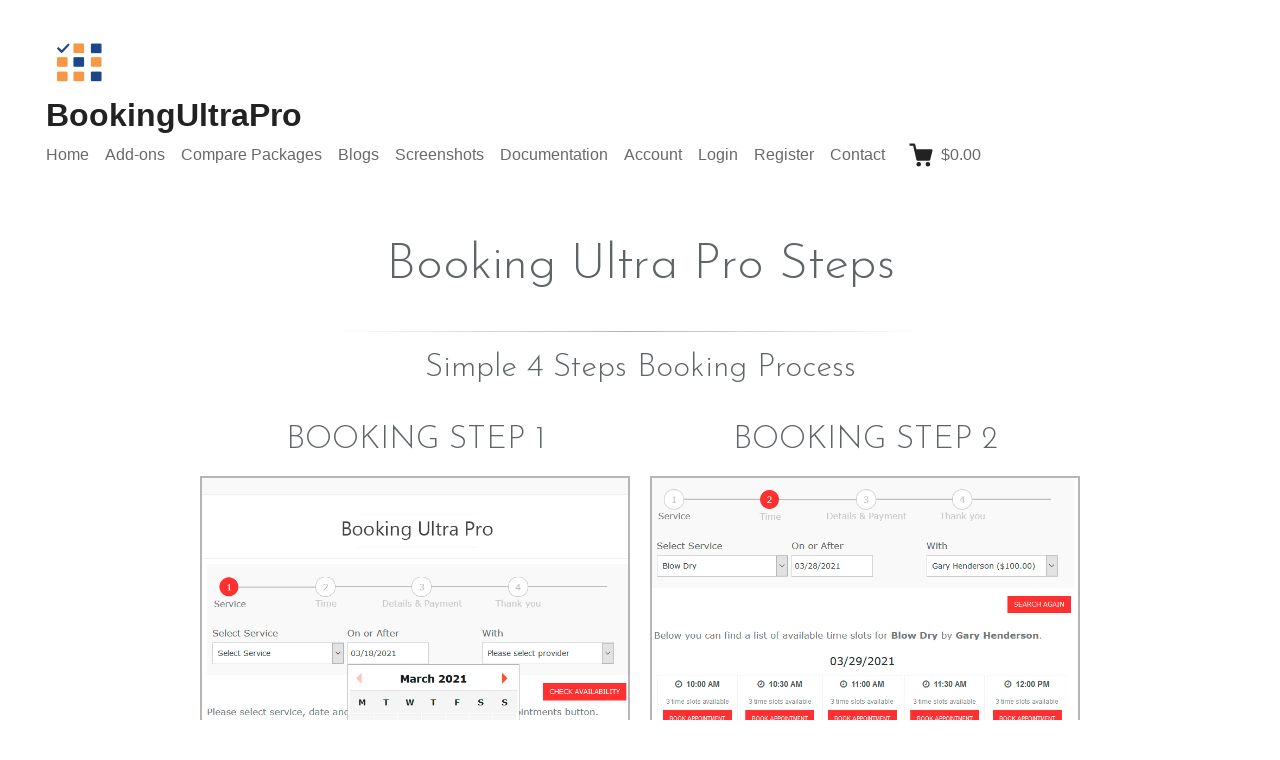

--- FILE ---
content_type: text/html; charset=UTF-8
request_url: https://bookingultrapro.com/booking-steps/
body_size: 14747
content:
<!DOCTYPE html>
<html lang="en-US" class="no-js">
<head>
	<meta charset="UTF-8">
	<meta name="viewport" content="width=device-width">
	<link rel="profile" href="http://gmpg.org/xfn/11">
	<link rel="pingback" href="https://bookingultrapro.com/xmlrpc.php">

	<title>Booking Steps &#8211; BookingUltraPro</title>
<meta name='robots' content='max-image-preview:large' />
	<style>img:is([sizes="auto" i], [sizes^="auto," i]) { contain-intrinsic-size: 3000px 1500px }</style>
	<link rel='dns-prefetch' href='//www.google.com' />
<link rel='dns-prefetch' href='//www.googletagmanager.com' />
<link rel="alternate" type="application/rss+xml" title="BookingUltraPro &raquo; Feed" href="https://bookingultrapro.com/feed/" />
<link rel="alternate" type="application/rss+xml" title="BookingUltraPro &raquo; Comments Feed" href="https://bookingultrapro.com/comments/feed/" />
<script type="text/javascript">
/* <![CDATA[ */
window._wpemojiSettings = {"baseUrl":"https:\/\/s.w.org\/images\/core\/emoji\/16.0.1\/72x72\/","ext":".png","svgUrl":"https:\/\/s.w.org\/images\/core\/emoji\/16.0.1\/svg\/","svgExt":".svg","source":{"concatemoji":"https:\/\/bookingultrapro.com\/wp-includes\/js\/wp-emoji-release.min.js?ver=6.8.3"}};
/*! This file is auto-generated */
!function(s,n){var o,i,e;function c(e){try{var t={supportTests:e,timestamp:(new Date).valueOf()};sessionStorage.setItem(o,JSON.stringify(t))}catch(e){}}function p(e,t,n){e.clearRect(0,0,e.canvas.width,e.canvas.height),e.fillText(t,0,0);var t=new Uint32Array(e.getImageData(0,0,e.canvas.width,e.canvas.height).data),a=(e.clearRect(0,0,e.canvas.width,e.canvas.height),e.fillText(n,0,0),new Uint32Array(e.getImageData(0,0,e.canvas.width,e.canvas.height).data));return t.every(function(e,t){return e===a[t]})}function u(e,t){e.clearRect(0,0,e.canvas.width,e.canvas.height),e.fillText(t,0,0);for(var n=e.getImageData(16,16,1,1),a=0;a<n.data.length;a++)if(0!==n.data[a])return!1;return!0}function f(e,t,n,a){switch(t){case"flag":return n(e,"\ud83c\udff3\ufe0f\u200d\u26a7\ufe0f","\ud83c\udff3\ufe0f\u200b\u26a7\ufe0f")?!1:!n(e,"\ud83c\udde8\ud83c\uddf6","\ud83c\udde8\u200b\ud83c\uddf6")&&!n(e,"\ud83c\udff4\udb40\udc67\udb40\udc62\udb40\udc65\udb40\udc6e\udb40\udc67\udb40\udc7f","\ud83c\udff4\u200b\udb40\udc67\u200b\udb40\udc62\u200b\udb40\udc65\u200b\udb40\udc6e\u200b\udb40\udc67\u200b\udb40\udc7f");case"emoji":return!a(e,"\ud83e\udedf")}return!1}function g(e,t,n,a){var r="undefined"!=typeof WorkerGlobalScope&&self instanceof WorkerGlobalScope?new OffscreenCanvas(300,150):s.createElement("canvas"),o=r.getContext("2d",{willReadFrequently:!0}),i=(o.textBaseline="top",o.font="600 32px Arial",{});return e.forEach(function(e){i[e]=t(o,e,n,a)}),i}function t(e){var t=s.createElement("script");t.src=e,t.defer=!0,s.head.appendChild(t)}"undefined"!=typeof Promise&&(o="wpEmojiSettingsSupports",i=["flag","emoji"],n.supports={everything:!0,everythingExceptFlag:!0},e=new Promise(function(e){s.addEventListener("DOMContentLoaded",e,{once:!0})}),new Promise(function(t){var n=function(){try{var e=JSON.parse(sessionStorage.getItem(o));if("object"==typeof e&&"number"==typeof e.timestamp&&(new Date).valueOf()<e.timestamp+604800&&"object"==typeof e.supportTests)return e.supportTests}catch(e){}return null}();if(!n){if("undefined"!=typeof Worker&&"undefined"!=typeof OffscreenCanvas&&"undefined"!=typeof URL&&URL.createObjectURL&&"undefined"!=typeof Blob)try{var e="postMessage("+g.toString()+"("+[JSON.stringify(i),f.toString(),p.toString(),u.toString()].join(",")+"));",a=new Blob([e],{type:"text/javascript"}),r=new Worker(URL.createObjectURL(a),{name:"wpTestEmojiSupports"});return void(r.onmessage=function(e){c(n=e.data),r.terminate(),t(n)})}catch(e){}c(n=g(i,f,p,u))}t(n)}).then(function(e){for(var t in e)n.supports[t]=e[t],n.supports.everything=n.supports.everything&&n.supports[t],"flag"!==t&&(n.supports.everythingExceptFlag=n.supports.everythingExceptFlag&&n.supports[t]);n.supports.everythingExceptFlag=n.supports.everythingExceptFlag&&!n.supports.flag,n.DOMReady=!1,n.readyCallback=function(){n.DOMReady=!0}}).then(function(){return e}).then(function(){var e;n.supports.everything||(n.readyCallback(),(e=n.source||{}).concatemoji?t(e.concatemoji):e.wpemoji&&e.twemoji&&(t(e.twemoji),t(e.wpemoji)))}))}((window,document),window._wpemojiSettings);
/* ]]> */
</script>
<style id='wp-emoji-styles-inline-css' type='text/css'>

	img.wp-smiley, img.emoji {
		display: inline !important;
		border: none !important;
		box-shadow: none !important;
		height: 1em !important;
		width: 1em !important;
		margin: 0 0.07em !important;
		vertical-align: -0.1em !important;
		background: none !important;
		padding: 0 !important;
	}
</style>
<link rel='stylesheet' id='wp-block-library-css' href='https://bookingultrapro.com/wp-includes/css/dist/block-library/style.min.css?ver=6.8.3' type='text/css' media='all' />
<style id='classic-theme-styles-inline-css' type='text/css'>
/*! This file is auto-generated */
.wp-block-button__link{color:#fff;background-color:#32373c;border-radius:9999px;box-shadow:none;text-decoration:none;padding:calc(.667em + 2px) calc(1.333em + 2px);font-size:1.125em}.wp-block-file__button{background:#32373c;color:#fff;text-decoration:none}
</style>
<style id='global-styles-inline-css' type='text/css'>
:root{--wp--preset--aspect-ratio--square: 1;--wp--preset--aspect-ratio--4-3: 4/3;--wp--preset--aspect-ratio--3-4: 3/4;--wp--preset--aspect-ratio--3-2: 3/2;--wp--preset--aspect-ratio--2-3: 2/3;--wp--preset--aspect-ratio--16-9: 16/9;--wp--preset--aspect-ratio--9-16: 9/16;--wp--preset--color--black: #000000;--wp--preset--color--cyan-bluish-gray: #abb8c3;--wp--preset--color--white: #ffffff;--wp--preset--color--pale-pink: #f78da7;--wp--preset--color--vivid-red: #cf2e2e;--wp--preset--color--luminous-vivid-orange: #ff6900;--wp--preset--color--luminous-vivid-amber: #fcb900;--wp--preset--color--light-green-cyan: #7bdcb5;--wp--preset--color--vivid-green-cyan: #00d084;--wp--preset--color--pale-cyan-blue: #8ed1fc;--wp--preset--color--vivid-cyan-blue: #0693e3;--wp--preset--color--vivid-purple: #9b51e0;--wp--preset--gradient--vivid-cyan-blue-to-vivid-purple: linear-gradient(135deg,rgba(6,147,227,1) 0%,rgb(155,81,224) 100%);--wp--preset--gradient--light-green-cyan-to-vivid-green-cyan: linear-gradient(135deg,rgb(122,220,180) 0%,rgb(0,208,130) 100%);--wp--preset--gradient--luminous-vivid-amber-to-luminous-vivid-orange: linear-gradient(135deg,rgba(252,185,0,1) 0%,rgba(255,105,0,1) 100%);--wp--preset--gradient--luminous-vivid-orange-to-vivid-red: linear-gradient(135deg,rgba(255,105,0,1) 0%,rgb(207,46,46) 100%);--wp--preset--gradient--very-light-gray-to-cyan-bluish-gray: linear-gradient(135deg,rgb(238,238,238) 0%,rgb(169,184,195) 100%);--wp--preset--gradient--cool-to-warm-spectrum: linear-gradient(135deg,rgb(74,234,220) 0%,rgb(151,120,209) 20%,rgb(207,42,186) 40%,rgb(238,44,130) 60%,rgb(251,105,98) 80%,rgb(254,248,76) 100%);--wp--preset--gradient--blush-light-purple: linear-gradient(135deg,rgb(255,206,236) 0%,rgb(152,150,240) 100%);--wp--preset--gradient--blush-bordeaux: linear-gradient(135deg,rgb(254,205,165) 0%,rgb(254,45,45) 50%,rgb(107,0,62) 100%);--wp--preset--gradient--luminous-dusk: linear-gradient(135deg,rgb(255,203,112) 0%,rgb(199,81,192) 50%,rgb(65,88,208) 100%);--wp--preset--gradient--pale-ocean: linear-gradient(135deg,rgb(255,245,203) 0%,rgb(182,227,212) 50%,rgb(51,167,181) 100%);--wp--preset--gradient--electric-grass: linear-gradient(135deg,rgb(202,248,128) 0%,rgb(113,206,126) 100%);--wp--preset--gradient--midnight: linear-gradient(135deg,rgb(2,3,129) 0%,rgb(40,116,252) 100%);--wp--preset--font-size--small: 13px;--wp--preset--font-size--medium: 20px;--wp--preset--font-size--large: 36px;--wp--preset--font-size--x-large: 42px;--wp--preset--spacing--20: 0.44rem;--wp--preset--spacing--30: 0.67rem;--wp--preset--spacing--40: 1rem;--wp--preset--spacing--50: 1.5rem;--wp--preset--spacing--60: 2.25rem;--wp--preset--spacing--70: 3.38rem;--wp--preset--spacing--80: 5.06rem;--wp--preset--shadow--natural: 6px 6px 9px rgba(0, 0, 0, 0.2);--wp--preset--shadow--deep: 12px 12px 50px rgba(0, 0, 0, 0.4);--wp--preset--shadow--sharp: 6px 6px 0px rgba(0, 0, 0, 0.2);--wp--preset--shadow--outlined: 6px 6px 0px -3px rgba(255, 255, 255, 1), 6px 6px rgba(0, 0, 0, 1);--wp--preset--shadow--crisp: 6px 6px 0px rgba(0, 0, 0, 1);}:where(.is-layout-flex){gap: 0.5em;}:where(.is-layout-grid){gap: 0.5em;}body .is-layout-flex{display: flex;}.is-layout-flex{flex-wrap: wrap;align-items: center;}.is-layout-flex > :is(*, div){margin: 0;}body .is-layout-grid{display: grid;}.is-layout-grid > :is(*, div){margin: 0;}:where(.wp-block-columns.is-layout-flex){gap: 2em;}:where(.wp-block-columns.is-layout-grid){gap: 2em;}:where(.wp-block-post-template.is-layout-flex){gap: 1.25em;}:where(.wp-block-post-template.is-layout-grid){gap: 1.25em;}.has-black-color{color: var(--wp--preset--color--black) !important;}.has-cyan-bluish-gray-color{color: var(--wp--preset--color--cyan-bluish-gray) !important;}.has-white-color{color: var(--wp--preset--color--white) !important;}.has-pale-pink-color{color: var(--wp--preset--color--pale-pink) !important;}.has-vivid-red-color{color: var(--wp--preset--color--vivid-red) !important;}.has-luminous-vivid-orange-color{color: var(--wp--preset--color--luminous-vivid-orange) !important;}.has-luminous-vivid-amber-color{color: var(--wp--preset--color--luminous-vivid-amber) !important;}.has-light-green-cyan-color{color: var(--wp--preset--color--light-green-cyan) !important;}.has-vivid-green-cyan-color{color: var(--wp--preset--color--vivid-green-cyan) !important;}.has-pale-cyan-blue-color{color: var(--wp--preset--color--pale-cyan-blue) !important;}.has-vivid-cyan-blue-color{color: var(--wp--preset--color--vivid-cyan-blue) !important;}.has-vivid-purple-color{color: var(--wp--preset--color--vivid-purple) !important;}.has-black-background-color{background-color: var(--wp--preset--color--black) !important;}.has-cyan-bluish-gray-background-color{background-color: var(--wp--preset--color--cyan-bluish-gray) !important;}.has-white-background-color{background-color: var(--wp--preset--color--white) !important;}.has-pale-pink-background-color{background-color: var(--wp--preset--color--pale-pink) !important;}.has-vivid-red-background-color{background-color: var(--wp--preset--color--vivid-red) !important;}.has-luminous-vivid-orange-background-color{background-color: var(--wp--preset--color--luminous-vivid-orange) !important;}.has-luminous-vivid-amber-background-color{background-color: var(--wp--preset--color--luminous-vivid-amber) !important;}.has-light-green-cyan-background-color{background-color: var(--wp--preset--color--light-green-cyan) !important;}.has-vivid-green-cyan-background-color{background-color: var(--wp--preset--color--vivid-green-cyan) !important;}.has-pale-cyan-blue-background-color{background-color: var(--wp--preset--color--pale-cyan-blue) !important;}.has-vivid-cyan-blue-background-color{background-color: var(--wp--preset--color--vivid-cyan-blue) !important;}.has-vivid-purple-background-color{background-color: var(--wp--preset--color--vivid-purple) !important;}.has-black-border-color{border-color: var(--wp--preset--color--black) !important;}.has-cyan-bluish-gray-border-color{border-color: var(--wp--preset--color--cyan-bluish-gray) !important;}.has-white-border-color{border-color: var(--wp--preset--color--white) !important;}.has-pale-pink-border-color{border-color: var(--wp--preset--color--pale-pink) !important;}.has-vivid-red-border-color{border-color: var(--wp--preset--color--vivid-red) !important;}.has-luminous-vivid-orange-border-color{border-color: var(--wp--preset--color--luminous-vivid-orange) !important;}.has-luminous-vivid-amber-border-color{border-color: var(--wp--preset--color--luminous-vivid-amber) !important;}.has-light-green-cyan-border-color{border-color: var(--wp--preset--color--light-green-cyan) !important;}.has-vivid-green-cyan-border-color{border-color: var(--wp--preset--color--vivid-green-cyan) !important;}.has-pale-cyan-blue-border-color{border-color: var(--wp--preset--color--pale-cyan-blue) !important;}.has-vivid-cyan-blue-border-color{border-color: var(--wp--preset--color--vivid-cyan-blue) !important;}.has-vivid-purple-border-color{border-color: var(--wp--preset--color--vivid-purple) !important;}.has-vivid-cyan-blue-to-vivid-purple-gradient-background{background: var(--wp--preset--gradient--vivid-cyan-blue-to-vivid-purple) !important;}.has-light-green-cyan-to-vivid-green-cyan-gradient-background{background: var(--wp--preset--gradient--light-green-cyan-to-vivid-green-cyan) !important;}.has-luminous-vivid-amber-to-luminous-vivid-orange-gradient-background{background: var(--wp--preset--gradient--luminous-vivid-amber-to-luminous-vivid-orange) !important;}.has-luminous-vivid-orange-to-vivid-red-gradient-background{background: var(--wp--preset--gradient--luminous-vivid-orange-to-vivid-red) !important;}.has-very-light-gray-to-cyan-bluish-gray-gradient-background{background: var(--wp--preset--gradient--very-light-gray-to-cyan-bluish-gray) !important;}.has-cool-to-warm-spectrum-gradient-background{background: var(--wp--preset--gradient--cool-to-warm-spectrum) !important;}.has-blush-light-purple-gradient-background{background: var(--wp--preset--gradient--blush-light-purple) !important;}.has-blush-bordeaux-gradient-background{background: var(--wp--preset--gradient--blush-bordeaux) !important;}.has-luminous-dusk-gradient-background{background: var(--wp--preset--gradient--luminous-dusk) !important;}.has-pale-ocean-gradient-background{background: var(--wp--preset--gradient--pale-ocean) !important;}.has-electric-grass-gradient-background{background: var(--wp--preset--gradient--electric-grass) !important;}.has-midnight-gradient-background{background: var(--wp--preset--gradient--midnight) !important;}.has-small-font-size{font-size: var(--wp--preset--font-size--small) !important;}.has-medium-font-size{font-size: var(--wp--preset--font-size--medium) !important;}.has-large-font-size{font-size: var(--wp--preset--font-size--large) !important;}.has-x-large-font-size{font-size: var(--wp--preset--font-size--x-large) !important;}
:where(.wp-block-post-template.is-layout-flex){gap: 1.25em;}:where(.wp-block-post-template.is-layout-grid){gap: 1.25em;}
:where(.wp-block-columns.is-layout-flex){gap: 2em;}:where(.wp-block-columns.is-layout-grid){gap: 2em;}
:root :where(.wp-block-pullquote){font-size: 1.5em;line-height: 1.6;}
</style>
<link rel='stylesheet' id='advanced-google-recaptcha-style-css' href='https://bookingultrapro.com/wp-content/plugins/advanced-google-recaptcha/assets/css/captcha.min.css?ver=1.0.12' type='text/css' media='all' />
<link rel='stylesheet' id='affcoups-css' href='https://bookingultrapro.com/wp-content/plugins/affiliate-coupons/assets/dist/css/main.css?ver=1.8.3' type='text/css' media='all' />
<link rel='stylesheet' id='affcoups-pro-css' href='https://bookingultrapro.com/wp-content/plugins/affiliate-coupons-pro-1.5/assets/dist/css/main.css?ver=1.5' type='text/css' media='all' />
<link rel='stylesheet' id='dashicons-css' href='https://bookingultrapro.com/wp-includes/css/dashicons.min.css?ver=6.8.3' type='text/css' media='all' />
<link rel='stylesheet' id='edd-recurring-css' href='https://bookingultrapro.com/wp-content/plugins/edd-recurring/assets/css/styles.css?ver=2.10.5' type='text/css' media='all' />
<link rel='stylesheet' id='themedd-css' href='https://bookingultrapro.com/wp-content/themes/themedd/style.min.css?ver=1.0.8' type='text/css' media='all' />
<link rel='stylesheet' id='elementor-icons-ekiticons-css' href='https://bookingultrapro.com/wp-content/plugins/elementskit-lite/modules/elementskit-icon-pack/assets/css/ekiticons.css?ver=2.5.3' type='text/css' media='all' />
<link rel='stylesheet' id='elementor-icons-css' href='https://bookingultrapro.com/wp-content/plugins/elementor/assets/lib/eicons/css/elementor-icons.min.css?ver=5.14.0' type='text/css' media='all' />
<link rel='stylesheet' id='elementor-frontend-css' href='https://bookingultrapro.com/wp-content/plugins/elementor/assets/css/frontend-lite.min.css?ver=3.5.5' type='text/css' media='all' />
<link rel='stylesheet' id='elementor-post-9215-css' href='https://bookingultrapro.com/wp-content/uploads/elementor/css/post-9215.css?ver=1762857559' type='text/css' media='all' />
<link rel='stylesheet' id='elementor-global-css' href='https://bookingultrapro.com/wp-content/uploads/elementor/css/global.css?ver=1762857560' type='text/css' media='all' />
<link rel='stylesheet' id='elementor-post-10478-css' href='https://bookingultrapro.com/wp-content/uploads/elementor/css/post-10478.css?ver=1762872364' type='text/css' media='all' />
<link rel='stylesheet' id='ekit-widget-styles-css' href='https://bookingultrapro.com/wp-content/plugins/elementskit-lite/widgets/init/assets/css/widget-styles.css?ver=2.5.3' type='text/css' media='all' />
<link rel='stylesheet' id='ekit-responsive-css' href='https://bookingultrapro.com/wp-content/plugins/elementskit-lite/widgets/init/assets/css/responsive.css?ver=2.5.3' type='text/css' media='all' />
<link rel='stylesheet' id='sib-front-css-css' href='https://bookingultrapro.com/wp-content/plugins/mailin/css/mailin-front.css?ver=6.8.3' type='text/css' media='all' />
<link rel='stylesheet' id='google-fonts-1-css' href='https://fonts.googleapis.com/css?family=Roboto%3A100%2C100italic%2C200%2C200italic%2C300%2C300italic%2C400%2C400italic%2C500%2C500italic%2C600%2C600italic%2C700%2C700italic%2C800%2C800italic%2C900%2C900italic%7CRoboto+Slab%3A100%2C100italic%2C200%2C200italic%2C300%2C300italic%2C400%2C400italic%2C500%2C500italic%2C600%2C600italic%2C700%2C700italic%2C800%2C800italic%2C900%2C900italic%7CJosefin+Sans%3A100%2C100italic%2C200%2C200italic%2C300%2C300italic%2C400%2C400italic%2C500%2C500italic%2C600%2C600italic%2C700%2C700italic%2C800%2C800italic%2C900%2C900italic&#038;display=auto&#038;ver=6.8.3' type='text/css' media='all' />
<script type="text/javascript" src="https://bookingultrapro.com/wp-includes/js/jquery/jquery.min.js?ver=3.7.1" id="jquery-core-js"></script>
<script type="text/javascript" src="https://bookingultrapro.com/wp-includes/js/jquery/jquery-migrate.min.js?ver=3.4.1" id="jquery-migrate-js"></script>
<script type="text/javascript" id="advanced-google-recaptcha-custom-js-extra">
/* <![CDATA[ */
var agrRecaptcha = {"site_key":"6Le6Q0kjAAAAAA77EYHrCUGxSvOvLG4jbTk_iXcs"};
/* ]]> */
</script>
<script type="text/javascript" src="https://bookingultrapro.com/wp-content/plugins/advanced-google-recaptcha/assets/js/captcha.min.js?ver=1.0.12" id="advanced-google-recaptcha-custom-js"></script>
<script type="text/javascript" src="https://www.google.com/recaptcha/api.js?hl=en_US&amp;onload=agrLoad&amp;render=explicit&amp;ver=1.0.12" id="advanced-google-recaptcha-api-js"></script>

<!-- Google Analytics snippet added by Site Kit -->
<script type="text/javascript" src="https://www.googletagmanager.com/gtag/js?id=UA-257073824-1" id="google_gtagjs-js" async></script>
<script type="text/javascript" id="google_gtagjs-js-after">
/* <![CDATA[ */
window.dataLayer = window.dataLayer || [];function gtag(){dataLayer.push(arguments);}
gtag('set', 'linker', {"domains":["bookingultrapro.com"]} );
gtag("js", new Date());
gtag("set", "developer_id.dZTNiMT", true);
gtag("config", "UA-257073824-1", {"anonymize_ip":true});
gtag("config", "G-0RKJHQ1B7C");
/* ]]> */
</script>

<!-- End Google Analytics snippet added by Site Kit -->
<script type="text/javascript" id="sib-front-js-js-extra">
/* <![CDATA[ */
var sibErrMsg = {"invalidMail":"Please fill out valid email address","requiredField":"Please fill out required fields","invalidDateFormat":"Please fill out valid date format","invalidSMSFormat":"Please fill out valid phone number"};
var ajax_sib_front_object = {"ajax_url":"https:\/\/bookingultrapro.com\/wp-admin\/admin-ajax.php","ajax_nonce":"b7a44ed312","flag_url":"https:\/\/bookingultrapro.com\/wp-content\/plugins\/mailin\/img\/flags\/"};
/* ]]> */
</script>
<script type="text/javascript" src="https://bookingultrapro.com/wp-content/plugins/mailin/js/mailin-front.js?ver=1739880430" id="sib-front-js-js"></script>
<link rel="https://api.w.org/" href="https://bookingultrapro.com/wp-json/" /><link rel="alternate" title="JSON" type="application/json" href="https://bookingultrapro.com/wp-json/wp/v2/pages/10478" /><link rel="EditURI" type="application/rsd+xml" title="RSD" href="https://bookingultrapro.com/xmlrpc.php?rsd" />
<meta name="generator" content="WordPress 6.8.3" />
<link rel="canonical" href="https://bookingultrapro.com/booking-steps/" />
<link rel='shortlink' href='https://bookingultrapro.com/?p=10478' />
<link rel="alternate" title="oEmbed (JSON)" type="application/json+oembed" href="https://bookingultrapro.com/wp-json/oembed/1.0/embed?url=https%3A%2F%2Fbookingultrapro.com%2Fbooking-steps%2F" />
<link rel="alternate" title="oEmbed (XML)" type="text/xml+oembed" href="https://bookingultrapro.com/wp-json/oembed/1.0/embed?url=https%3A%2F%2Fbookingultrapro.com%2Fbooking-steps%2F&#038;format=xml" />
<meta name="generator" content="Site Kit by Google 1.93.0" /><meta name="generator" content="Easy Digital Downloads v3.0.2.1" />
<style type="text/css">.affcoups .search-submit { background-color: #71d11d !important ; color: #fcfcfc !important; }.affcoups .affcoups-coupon__button-load-more { background-color: #dd3333 !important ; color: #fcfcfc !important; }.affcoups .affcoups-coupon__button-load-more:hover { filter: brightness(70%) !important;  background-color: #dd3333 !important ; color: #fcfcfc !important; }</style><script>
var e=document.getElementsByClassName("expires-in");
    var z = setInterval(function() {
        for(let i=0;i<e.length;i++){        
            var valid_untill = e[i].title;			
    valid_untill=valid_untill * 1000;
    var now = new Date();    
    var offset=now.getTimezoneOffset();
    now=now.getTime();
   	var distance=valid_untill-now+offset*60*1000;
    if(distance>0){
    var days = Math.floor(distance / (1000 * 60 * 60 * 24));
    var hours = Math.floor((distance % (1000 * 60 * 60 * 24)) / (1000 * 60 * 60));
    var minutes = Math.floor((distance % (1000 * 60 * 60)) / (1000 * 60));
    var seconds = Math.floor((distance % (1000 * 60)) / 1000);
    var expire_counter=days+"d&nbsp;" + hours+"h&nbsp;"+  String(minutes).padStart(2, '0')+"m&nbsp;"+ String(seconds).padStart(2, '0')+"s";
        document.getElementsByClassName("expiressed-in")[i].innerHTML = expire_counter;
    }
}
},1000);
</script>
    
					<style id="themedd-custom-css" type="text/css">
			.site-description { color:#a2a2a2;}a { color:#448fd5;}a:hover { color:#215b92;}#masthead { background-color:#ffffff;}.main-navigation a { color:#696969;}.main-navigation li:hover > a, .main-navigation li.focus > a { color:#222222;}.main-navigation .current-menu-item > a, .main-navigation .current_page_ancestor > a, .main-navigation .current_page_ancestor > a:hover, .main-navigation li.current_page_ancestor:hover > a { color:#222222;}.main-navigation ul ul li, .main-navigation ul ul { background:#222222;}.main-navigation .sub-menu a { color:#a2a2a2;}.main-navigation .sub-menu li:hover > a, .main-navigation .sub-menu li.focus > a { color:#ffffff;}.main-navigation .sub-menu .current-menu-item a { color:#ffffff;}.main-navigation .sub-menu .current-menu-item a:hover { color:#ffffff;}#site-header-secondary-menu a { color:#696969;}#site-header-secondary-menu a:hover { color:#222222;}.navCart-mobile .navCart-icon { fill:#222222;}.navCart-icon { fill:#222222;}.button, button, input[type="submit"], #submit { background:#448fd5; border-color: #448fd5; }.button:hover, .button:focus, button:hover, input[type="submit"]:hover, #submit:hover { background:#2f83d0; border-color: #2f83d0; }.button, button, input[type="submit"], #submit { color:#ffffff; }.button:hover, button:hover, input[type="submit"]:hover, #submit:hover { color:#ffffff; }.site-header-menu .search-form .search-field, .site-header-menu .search-form .search-submit { background:#f5f5f5; }.site-header-menu .search-form .search-field { color:#696969; }.site-header-menu .search-form .search-submit svg * { stroke:#696969; }#menu-toggle { background:#222222; border-color: #222222; }#menu-toggle { color:#ffffff; }#mobile-menu a, #mobile-menu .current-menu-item > a, .dropdown-toggle, .dropdown-toggle:hover  { color:#222222; }#mobile-menu .search-form .search-field, #mobile-menu .search-form .search-submit { background:#f5f5f5; }#mobile-menu .search-form .search-field { color:#696969; }#mobile-menu .search-form .search-submit svg * { stroke:#696969; }.site-footer { background-color:#ffffff; }.site-footer { color:#a2a2a2; }.site-footer a { color:#a2a2a2; }.site-footer a:hover { color:#222222; }.site-footer h1, .site-footer h2, .site-footer h3, .site-footer h4, .site-footer h5, .site-footer h6 { color:#222222; }.site-info { color:#a2a2a2; }		</style>
		
	
	<style type="text/css" id="themedd-header-css">
		</style>

			<style type="text/css" id="wp-custom-css">
			/* Additional css for main site */
.bup-plugin-text {
	color : #FA9746 !important;
}
.elementor-10146 .elementor-element.elementor-element-ad8e44e .ea-advanced-data-table th:nth-child(3){
	background-color:#1d458a !important;
	color:white !important;
}
.elementskit-box-style-content a { color : #00008b; }

@media only screen and (min-width: 200px) and (max-width: 768px) {
	 .elementor-widget-container{
		margin : 0 !important;
	}
	.eael-toggle-switch {
		width : 3.31em !important;
	}
	.elementor-element-2fc22891 .ekit-wid-con .elementskit-section-title{
		font-size : 32px !important;
	}
	.elementor-element-1faa48e .elementor-widget-container{
		font-size: 22px !important;
	}
	.ekit-wid-con .elementskit-section-title-wraper.left, .ekit-wid-con .elementskit-section-title-wraper.text_left {
    text-align: center !important;
}
	.elementor-element-4daa24f1 h2{
		line-height: 75px !important;
	}
}

@media only screen and (min-width: 820px) and (max-width: 1180px) {
		.elementor-element-fa786df .elementor-icon-box-wrapper {
			    margin-left: -50px !important;
		}
}

@media only screen and (min-width: 768px) {
	#site-header-secondary-menu {
		font-size : 1rem !important;
}
}		</style>
		</head>

<body class="wp-singular page-template page-template-elementor_header_footer page page-id-10478 wp-custom-logo wp-theme-themedd no-sidebar edd-empty-cart elementor-default elementor-template-full-width elementor-kit-9215 elementor-page elementor-page-10478">


<div id="page" class="hfeed site">

		<a class="skip-link screen-reader-text" href="#content">Skip to content</a>
    <header id="masthead" class="site-header" role="banner">
            <div class="site-header-main">
            <div class="site-header-wrap between-xs">
            <div id="menu-toggle-wrap">
        <button id="menu-toggle" class="menu-toggle">Menu</button>
    </div>
<div class="mobile-navigation"><ul id="mobile-menu" class="menu">    
                        <li class="nav-action checkout menu-item">
                
                <a class="navCart navCart-mobile" href="https://bookingultrapro.com/checkout/">
    
                            <div class="navCart-icon">
            <svg width="24" height="24" viewBox="0 0 24 24" xmlns="http://www.w3.org/2000/svg" fill-rule="evenodd" clip-rule="evenodd" stroke-linejoin="round" stroke-miterlimit="1.414"><path fill="none" d="M0 0h24v24H0z"/><path d="M5.1.5c.536 0 1 .37 1.12.89l1.122 4.86H22.35c.355 0 .688.163.906.442.217.28.295.644.21.986l-2.3 9.2c-.128.513-.588.872-1.116.872H8.55c-.536 0-1-.37-1.12-.89L4.185 2.8H.5V.5h4.6z" fill-rule="nonzero"/><circle cx="6" cy="20" r="2" transform="matrix(-1.14998 0 0 1.14998 25.8 -1.8)"/><circle cx="14" cy="20" r="2" transform="matrix(-1.14998 0 0 1.14998 25.8 -1.8)"/></svg>
        </div>
        <span class="navCart-cartQuantityAndTotal">        <span class="navCart-total"><span class="navCart-cartTotalAmount">&#36;0.00</span></span>
        </span>    
                </a>
                        </li>
                
        <li id="menu-item-26310" class="menu-item menu-item-type-post_type menu-item-object-page menu-item-home menu-item-26310"><a href="https://bookingultrapro.com/">Home</a></li>
<li id="menu-item-26312" class="menu-item menu-item-type-post_type menu-item-object-page menu-item-26312"><a href="https://bookingultrapro.com/add-ons/">Add-ons</a></li>
<li id="menu-item-26314" class="menu-item menu-item-type-post_type menu-item-object-page menu-item-26314"><a href="https://bookingultrapro.com/compare-packages/">Compare Packages</a></li>
<li id="menu-item-26311" class="menu-item menu-item-type-post_type menu-item-object-page menu-item-26311"><a href="https://bookingultrapro.com/blogs/">Blogs</a></li>
<li id="menu-item-26320" class="menu-item menu-item-type-custom menu-item-object-custom current-menu-item menu-item-26320"><a href="https://bookingultrapro.com/booking-steps/" aria-current="page">Screenshots</a></li>
<li id="menu-item-10628" class="menu-item menu-item-type-custom menu-item-object-custom menu-item-10628"><a href="https://doc.bookingultrapro.com/">Documentation</a></li>
<li id="menu-item-26341" class="menu-item menu-item-type-post_type menu-item-object-page menu-item-26341"><a href="https://bookingultrapro.com/account/">Account</a></li>
<li id="menu-item-26342" class="menu-item menu-item-type-post_type menu-item-object-page menu-item-26342"><a href="https://bookingultrapro.com/login/">Login</a></li>
<li id="menu-item-26347" class="menu-item menu-item-type-post_type menu-item-object-page menu-item-26347"><a href="https://bookingultrapro.com/register/">Register</a></li>
<li id="menu-item-26351" class="menu-item menu-item-type-post_type menu-item-object-page menu-item-26351"><a href="https://bookingultrapro.com/contact/">Contact</a></li>
</ul></div>
	<div class="site-branding center-xs start-sm">
        
        <a href="https://bookingultrapro.com/" class="custom-logo-link" rel="home"><img width="64" height="61" src="https://bookingultrapro.com/wp-content/uploads/2021/12/cropped-logo-booking-2021.png" class="custom-logo" alt="BookingUltraPro" decoding="async" /></a>
                    <p class="site-title">
                <a href="https://bookingultrapro.com/" rel="home">
                                        <span>BookingUltraPro</span>
                                    </a>
            </p>
        
        
        
    </div>

		<div id="site-header-secondary-menu" class="site-header-menu">
            <nav id="secondary-navigation" class="secondary-navigation" role="navigation">
        <ul id="secondary-menu" class="menu"><li class="menu-item menu-item-type-post_type menu-item-object-page menu-item-home menu-item-26310"><a href="https://bookingultrapro.com/">Home</a></li>
<li class="menu-item menu-item-type-post_type menu-item-object-page menu-item-26312"><a href="https://bookingultrapro.com/add-ons/">Add-ons</a></li>
<li class="menu-item menu-item-type-post_type menu-item-object-page menu-item-26314"><a href="https://bookingultrapro.com/compare-packages/">Compare Packages</a></li>
<li class="menu-item menu-item-type-post_type menu-item-object-page menu-item-26311"><a href="https://bookingultrapro.com/blogs/">Blogs</a></li>
<li class="menu-item menu-item-type-custom menu-item-object-custom current-menu-item menu-item-26320"><a href="https://bookingultrapro.com/booking-steps/" aria-current="page">Screenshots</a></li>
<li class="menu-item menu-item-type-custom menu-item-object-custom menu-item-10628"><a href="https://doc.bookingultrapro.com/">Documentation</a></li>
<li class="menu-item menu-item-type-post_type menu-item-object-page menu-item-26341"><a href="https://bookingultrapro.com/account/">Account</a></li>
<li class="menu-item menu-item-type-post_type menu-item-object-page menu-item-26342"><a href="https://bookingultrapro.com/login/">Login</a></li>
<li class="menu-item menu-item-type-post_type menu-item-object-page menu-item-26347"><a href="https://bookingultrapro.com/register/">Register</a></li>
<li class="menu-item menu-item-type-post_type menu-item-object-page menu-item-26351"><a href="https://bookingultrapro.com/contact/">Contact</a></li>
</ul>    </nav>
        
                
                <a class="navCart empty" href="https://bookingultrapro.com/checkout/">
    
                            <div class="navCart-icon">
            <svg width="24" height="24" viewBox="0 0 24 24" xmlns="http://www.w3.org/2000/svg" fill-rule="evenodd" clip-rule="evenodd" stroke-linejoin="round" stroke-miterlimit="1.414"><path fill="none" d="M0 0h24v24H0z"/><path d="M5.1.5c.536 0 1 .37 1.12.89l1.122 4.86H22.35c.355 0 .688.163.906.442.217.28.295.644.21.986l-2.3 9.2c-.128.513-.588.872-1.116.872H8.55c-.536 0-1-.37-1.12-.89L4.185 2.8H.5V.5h4.6z" fill-rule="nonzero"/><circle cx="6" cy="20" r="2" transform="matrix(-1.14998 0 0 1.14998 25.8 -1.8)"/><circle cx="14" cy="20" r="2" transform="matrix(-1.14998 0 0 1.14998 25.8 -1.8)"/></svg>
        </div>
        <span class="navCart-cartQuantityAndTotal">        <span class="navCart-total"><span class="navCart-cartTotalAmount">&#36;0.00</span></span>
        </span>    
                </a>
                
            </div>
        </div>
    </div>
    </header>

	<div id="content" class="site-content">

			<div data-elementor-type="wp-page" data-elementor-id="10478" class="elementor elementor-10478" data-elementor-settings="[]">
							<div class="elementor-section-wrap">
							<section data-particle_enable="false" data-particle-mobile-disabled="false" class="elementor-section elementor-top-section elementor-element elementor-element-33b14c6 elementor-section-boxed elementor-section-height-default elementor-section-height-default" data-id="33b14c6" data-element_type="section">
						<div class="elementor-container elementor-column-gap-default">
					<div class="elementor-column elementor-col-100 elementor-top-column elementor-element elementor-element-962cc81" data-id="962cc81" data-element_type="column">
			<div class="elementor-widget-wrap elementor-element-populated">
								<div class="elementor-element elementor-element-d34d410 elementor-widget elementor-widget-heading" data-id="d34d410" data-element_type="widget" data-widget_type="heading.default">
				<div class="elementor-widget-container">
			<style>/*! elementor - v3.5.5 - 03-02-2022 */
.elementor-heading-title{padding:0;margin:0;line-height:1}.elementor-widget-heading .elementor-heading-title[class*=elementor-size-]>a{color:inherit;font-size:inherit;line-height:inherit}.elementor-widget-heading .elementor-heading-title.elementor-size-small{font-size:15px}.elementor-widget-heading .elementor-heading-title.elementor-size-medium{font-size:19px}.elementor-widget-heading .elementor-heading-title.elementor-size-large{font-size:29px}.elementor-widget-heading .elementor-heading-title.elementor-size-xl{font-size:39px}.elementor-widget-heading .elementor-heading-title.elementor-size-xxl{font-size:59px}</style><h2 class="elementor-heading-title elementor-size-default">Booking Ultra Pro Steps</h2>		</div>
				</div>
					</div>
		</div>
							</div>
		</section>
				<section data-particle_enable="false" data-particle-mobile-disabled="false" class="elementor-section elementor-top-section elementor-element elementor-element-3560909 elementor-section-boxed elementor-section-height-default elementor-section-height-default" data-id="3560909" data-element_type="section">
						<div class="elementor-container elementor-column-gap-default">
					<div class="elementor-column elementor-col-100 elementor-top-column elementor-element elementor-element-2015d37" data-id="2015d37" data-element_type="column">
			<div class="elementor-widget-wrap elementor-element-populated">
								<div class="elementor-element elementor-element-6f37578 elementor-widget elementor-widget-text-editor" data-id="6f37578" data-element_type="widget" data-widget_type="text-editor.default">
				<div class="elementor-widget-container">
			<style>/*! elementor - v3.5.5 - 03-02-2022 */
.elementor-widget-text-editor.elementor-drop-cap-view-stacked .elementor-drop-cap{background-color:#818a91;color:#fff}.elementor-widget-text-editor.elementor-drop-cap-view-framed .elementor-drop-cap{color:#818a91;border:3px solid;background-color:transparent}.elementor-widget-text-editor:not(.elementor-drop-cap-view-default) .elementor-drop-cap{margin-top:8px}.elementor-widget-text-editor:not(.elementor-drop-cap-view-default) .elementor-drop-cap-letter{width:1em;height:1em}.elementor-widget-text-editor .elementor-drop-cap{float:left;text-align:center;line-height:1;font-size:50px}.elementor-widget-text-editor .elementor-drop-cap-letter{display:inline-block}</style>				<hr style="max-width: 600px; border: 0; height: 1px; background-image: linear-gradient(to right, rgba(0, 0, 0, 0), rgba(107, 107, 107, 0.50), rgba(0, 0, 0, 0));" />						</div>
				</div>
					</div>
		</div>
							</div>
		</section>
				<section data-particle_enable="false" data-particle-mobile-disabled="false" class="elementor-section elementor-top-section elementor-element elementor-element-3129ee6 elementor-section-boxed elementor-section-height-default elementor-section-height-default" data-id="3129ee6" data-element_type="section">
						<div class="elementor-container elementor-column-gap-default">
					<div class="elementor-column elementor-col-100 elementor-top-column elementor-element elementor-element-d51ef38" data-id="d51ef38" data-element_type="column">
			<div class="elementor-widget-wrap elementor-element-populated">
								<div class="elementor-element elementor-element-091b179 elementor-widget elementor-widget-heading" data-id="091b179" data-element_type="widget" data-widget_type="heading.default">
				<div class="elementor-widget-container">
			<h2 class="elementor-heading-title elementor-size-default">Simple 4 Steps Booking Process</h2>		</div>
				</div>
					</div>
		</div>
							</div>
		</section>
				<section data-particle_enable="false" data-particle-mobile-disabled="false" class="elementor-section elementor-top-section elementor-element elementor-element-16b6ce9 elementor-section-boxed elementor-section-height-default elementor-section-height-default" data-id="16b6ce9" data-element_type="section">
						<div class="elementor-container elementor-column-gap-default">
					<div class="elementor-column elementor-col-50 elementor-top-column elementor-element elementor-element-47a316a" data-id="47a316a" data-element_type="column">
			<div class="elementor-widget-wrap elementor-element-populated">
								<div class="elementor-element elementor-element-9a67087 elementor-widget elementor-widget-heading" data-id="9a67087" data-element_type="widget" data-widget_type="heading.default">
				<div class="elementor-widget-container">
			<h2 class="elementor-heading-title elementor-size-default">BOOKING STEP 1</h2>		</div>
				</div>
				<div class="elementor-element elementor-element-c9864ed elementor-widget elementor-widget-image" data-id="c9864ed" data-element_type="widget" data-widget_type="image.default">
				<div class="elementor-widget-container">
			<style>/*! elementor - v3.5.5 - 03-02-2022 */
.elementor-widget-image{text-align:center}.elementor-widget-image a{display:inline-block}.elementor-widget-image a img[src$=".svg"]{width:48px}.elementor-widget-image img{vertical-align:middle;display:inline-block}</style>												<img fetchpriority="high" decoding="async" width="785" height="785" src="https://bookingultrapro.com/wp-content/uploads/2022/02/step-1.png" class="attachment-large size-large" alt="" srcset="https://bookingultrapro.com/wp-content/uploads/2022/02/step-1.png 785w, https://bookingultrapro.com/wp-content/uploads/2022/02/step-1-300x300.png 300w, https://bookingultrapro.com/wp-content/uploads/2022/02/step-1-150x150.png 150w, https://bookingultrapro.com/wp-content/uploads/2022/02/step-1-768x768.png 768w, https://bookingultrapro.com/wp-content/uploads/2022/02/step-1-128x128.png 128w, https://bookingultrapro.com/wp-content/uploads/2022/02/step-1-256x256.png 256w" sizes="(max-width: 785px) 100vw, 785px" />															</div>
				</div>
					</div>
		</div>
				<div class="elementor-column elementor-col-50 elementor-top-column elementor-element elementor-element-b70cbfc" data-id="b70cbfc" data-element_type="column">
			<div class="elementor-widget-wrap elementor-element-populated">
								<div class="elementor-element elementor-element-e1a7b65 elementor-widget elementor-widget-heading" data-id="e1a7b65" data-element_type="widget" data-widget_type="heading.default">
				<div class="elementor-widget-container">
			<h2 class="elementor-heading-title elementor-size-default">BOOKING STEP 2</h2>		</div>
				</div>
				<div class="elementor-element elementor-element-23deff3 elementor-widget elementor-widget-image" data-id="23deff3" data-element_type="widget" data-widget_type="image.default">
				<div class="elementor-widget-container">
															<img decoding="async" width="785" height="785" src="https://bookingultrapro.com/wp-content/uploads/2022/02/step-2.png" class="attachment-large size-large" alt="" srcset="https://bookingultrapro.com/wp-content/uploads/2022/02/step-2.png 785w, https://bookingultrapro.com/wp-content/uploads/2022/02/step-2-300x300.png 300w, https://bookingultrapro.com/wp-content/uploads/2022/02/step-2-150x150.png 150w, https://bookingultrapro.com/wp-content/uploads/2022/02/step-2-768x768.png 768w, https://bookingultrapro.com/wp-content/uploads/2022/02/step-2-128x128.png 128w, https://bookingultrapro.com/wp-content/uploads/2022/02/step-2-256x256.png 256w" sizes="(max-width: 785px) 100vw, 785px" />															</div>
				</div>
					</div>
		</div>
							</div>
		</section>
				<section data-particle_enable="false" data-particle-mobile-disabled="false" class="elementor-section elementor-top-section elementor-element elementor-element-3037df9 elementor-section-boxed elementor-section-height-default elementor-section-height-default" data-id="3037df9" data-element_type="section">
						<div class="elementor-container elementor-column-gap-default">
					<div class="elementor-column elementor-col-50 elementor-top-column elementor-element elementor-element-47e690a" data-id="47e690a" data-element_type="column">
			<div class="elementor-widget-wrap elementor-element-populated">
								<div class="elementor-element elementor-element-3422468 elementor-widget elementor-widget-heading" data-id="3422468" data-element_type="widget" data-widget_type="heading.default">
				<div class="elementor-widget-container">
			<h2 class="elementor-heading-title elementor-size-default">BOOKING STEP 3</h2>		</div>
				</div>
				<div class="elementor-element elementor-element-43ac0e6 elementor-widget elementor-widget-image" data-id="43ac0e6" data-element_type="widget" data-widget_type="image.default">
				<div class="elementor-widget-container">
															<img decoding="async" width="785" height="785" src="https://bookingultrapro.com/wp-content/uploads/2022/02/step-3.png" class="attachment-large size-large" alt="" srcset="https://bookingultrapro.com/wp-content/uploads/2022/02/step-3.png 785w, https://bookingultrapro.com/wp-content/uploads/2022/02/step-3-300x300.png 300w, https://bookingultrapro.com/wp-content/uploads/2022/02/step-3-150x150.png 150w, https://bookingultrapro.com/wp-content/uploads/2022/02/step-3-768x768.png 768w, https://bookingultrapro.com/wp-content/uploads/2022/02/step-3-128x128.png 128w, https://bookingultrapro.com/wp-content/uploads/2022/02/step-3-256x256.png 256w" sizes="(max-width: 785px) 100vw, 785px" />															</div>
				</div>
					</div>
		</div>
				<div class="elementor-column elementor-col-50 elementor-top-column elementor-element elementor-element-e7e82d2" data-id="e7e82d2" data-element_type="column">
			<div class="elementor-widget-wrap elementor-element-populated">
								<div class="elementor-element elementor-element-785d5db elementor-widget elementor-widget-heading" data-id="785d5db" data-element_type="widget" data-widget_type="heading.default">
				<div class="elementor-widget-container">
			<h2 class="elementor-heading-title elementor-size-default">BOOKING STEP 3 - PAYMENT</h2>		</div>
				</div>
				<div class="elementor-element elementor-element-1d2cb10 elementor-widget elementor-widget-image" data-id="1d2cb10" data-element_type="widget" data-widget_type="image.default">
				<div class="elementor-widget-container">
															<img loading="lazy" decoding="async" width="785" height="785" src="https://bookingultrapro.com/wp-content/uploads/2022/02/step-3-2.png" class="attachment-large size-large" alt="" srcset="https://bookingultrapro.com/wp-content/uploads/2022/02/step-3-2.png 785w, https://bookingultrapro.com/wp-content/uploads/2022/02/step-3-2-300x300.png 300w, https://bookingultrapro.com/wp-content/uploads/2022/02/step-3-2-150x150.png 150w, https://bookingultrapro.com/wp-content/uploads/2022/02/step-3-2-768x768.png 768w, https://bookingultrapro.com/wp-content/uploads/2022/02/step-3-2-128x128.png 128w, https://bookingultrapro.com/wp-content/uploads/2022/02/step-3-2-256x256.png 256w" sizes="auto, (max-width: 785px) 100vw, 785px" />															</div>
				</div>
					</div>
		</div>
							</div>
		</section>
				<section data-particle_enable="false" data-particle-mobile-disabled="false" class="elementor-section elementor-top-section elementor-element elementor-element-64a8aa0 elementor-section-boxed elementor-section-height-default elementor-section-height-default" data-id="64a8aa0" data-element_type="section">
						<div class="elementor-container elementor-column-gap-default">
					<div class="elementor-column elementor-col-50 elementor-top-column elementor-element elementor-element-404d00b" data-id="404d00b" data-element_type="column">
			<div class="elementor-widget-wrap elementor-element-populated">
								<div class="elementor-element elementor-element-fb9023b elementor-widget elementor-widget-heading" data-id="fb9023b" data-element_type="widget" data-widget_type="heading.default">
				<div class="elementor-widget-container">
			<h2 class="elementor-heading-title elementor-size-default">BOOKING STEP 4</h2>		</div>
				</div>
				<div class="elementor-element elementor-element-d1329ad elementor-widget elementor-widget-image" data-id="d1329ad" data-element_type="widget" data-widget_type="image.default">
				<div class="elementor-widget-container">
															<img loading="lazy" decoding="async" width="785" height="785" src="https://bookingultrapro.com/wp-content/uploads/2022/02/step-4.png" class="attachment-large size-large" alt="" srcset="https://bookingultrapro.com/wp-content/uploads/2022/02/step-4.png 785w, https://bookingultrapro.com/wp-content/uploads/2022/02/step-4-300x300.png 300w, https://bookingultrapro.com/wp-content/uploads/2022/02/step-4-150x150.png 150w, https://bookingultrapro.com/wp-content/uploads/2022/02/step-4-768x768.png 768w, https://bookingultrapro.com/wp-content/uploads/2022/02/step-4-128x128.png 128w, https://bookingultrapro.com/wp-content/uploads/2022/02/step-4-256x256.png 256w" sizes="auto, (max-width: 785px) 100vw, 785px" />															</div>
				</div>
					</div>
		</div>
				<div class="elementor-column elementor-col-50 elementor-top-column elementor-element elementor-element-f28b43b" data-id="f28b43b" data-element_type="column">
			<div class="elementor-widget-wrap">
									</div>
		</div>
							</div>
		</section>
				<section data-particle_enable="false" data-particle-mobile-disabled="false" class="elementor-section elementor-top-section elementor-element elementor-element-81049da elementor-section-boxed elementor-section-height-default elementor-section-height-default" data-id="81049da" data-element_type="section" data-settings="{&quot;background_background&quot;:&quot;classic&quot;}">
						<div class="elementor-container elementor-column-gap-default">
					<div class="elementor-column elementor-col-100 elementor-top-column elementor-element elementor-element-2f0c2c33" data-id="2f0c2c33" data-element_type="column">
			<div class="elementor-widget-wrap elementor-element-populated">
								<div class="elementor-element elementor-element-1a4929ed elementor-widget elementor-widget-elementskit-heading" data-id="1a4929ed" data-element_type="widget" data-widget_type="elementskit-heading.default">
				<div class="elementor-widget-container">
			<div class="ekit-wid-con" ><div class="ekit-heading elementskit-section-title-wraper center   ekit_heading_tablet-   ekit_heading_mobile-"><h2 class="ekit-heading--title elementskit-section-title ">
					Powerful + Simple
				</h2><div class="ekit_heading_separetor_wraper ekit_heading_elementskit-border-divider"><div class="elementskit-border-divider"></div></div>				<div class='ekit-heading__description'>
					<p>Booking Ultra Pro has everything you need to grow and manage your business with tons of great features and powerful user interface.</p>
				</div>
			</div></div>		</div>
				</div>
				<section data-particle_enable="false" data-particle-mobile-disabled="false" class="elementor-section elementor-inner-section elementor-element elementor-element-3a0349f5 elementor-section-boxed elementor-section-height-default elementor-section-height-default" data-id="3a0349f5" data-element_type="section">
						<div class="elementor-container elementor-column-gap-default">
					<div class="elementor-column elementor-col-100 elementor-inner-column elementor-element elementor-element-6b0aeb96" data-id="6b0aeb96" data-element_type="column">
			<div class="elementor-widget-wrap elementor-element-populated">
								<div class="elementor-element elementor-element-260a53a5 elementor-widget elementor-widget-elementskit-button" data-id="260a53a5" data-element_type="widget" data-widget_type="elementskit-button.default">
				<div class="elementor-widget-container">
			<div class="ekit-wid-con" >		<div class="ekit-btn-wraper">
							<a href="https://demo.bookingultrapro.com/" class="elementskit-btn  whitespace--normal" >
					
					
					Shopping Cart Demo				</a>
						</div>
        </div>		</div>
				</div>
					</div>
		</div>
							</div>
		</section>
					</div>
		</div>
							</div>
		</section>
						</div>
					</div>
		
	
	</div>

	
	<footer id="colophon" class="site-footer" role="contentinfo">
			<section class="site-info wrapper">
			<p>Copyright &copy; 2026 BookingUltraPro</p>	</section>
		</footer>

</div>

<script type="speculationrules">
{"prefetch":[{"source":"document","where":{"and":[{"href_matches":"\/*"},{"not":{"href_matches":["\/wp-*.php","\/wp-admin\/*","\/wp-content\/uploads\/*","\/wp-content\/*","\/wp-content\/plugins\/*","\/wp-content\/themes\/themedd\/*","\/*\\?(.+)"]}},{"not":{"selector_matches":"a[rel~=\"nofollow\"]"}},{"not":{"selector_matches":".no-prefetch, .no-prefetch a"}}]},"eagerness":"conservative"}]}
</script>
    <script type="text/javascript">
        /* <![CDATA[ */
        var affcoups_vars = {"tracking":"true"};
        /* ]]> */
    </script>
    <script type="text/javascript" id="edd-ajax-js-extra">
/* <![CDATA[ */
var edd_scripts = {"ajaxurl":"https:\/\/bookingultrapro.com\/wp-admin\/admin-ajax.php","position_in_cart":"","has_purchase_links":"","already_in_cart_message":"You have already added this item to your cart","empty_cart_message":"Your cart is empty","loading":"Loading","select_option":"Please select an option","is_checkout":"0","default_gateway":"paypal_commerce","redirect_to_checkout":"0","checkout_page":"https:\/\/bookingultrapro.com\/checkout\/","permalinks":"1","quantities_enabled":"","taxes_enabled":"0"};
/* ]]> */
</script>
<script type="text/javascript" src="https://bookingultrapro.com/wp-content/plugins/easy-digital-downloads/assets/js/edd-ajax.js?ver=3.0.2.1" id="edd-ajax-js"></script>
<script type="text/javascript" id="affcoups-js-extra">
/* <![CDATA[ */
var affcoups_post = {"ajax_url":"https:\/\/bookingultrapro.com\/wp-admin\/admin-ajax.php"};
/* ]]> */
</script>
<script type="text/javascript" src="https://bookingultrapro.com/wp-content/plugins/affiliate-coupons/assets/dist/js/main.js?ver=1.8.3" id="affcoups-js"></script>
<script type="text/javascript" id="affcoups-pro-js-extra">
/* <![CDATA[ */
var affcoupsPro = {"ajaxurl":"https:\/\/bookingultrapro.com\/wp-admin\/admin-ajax.php"};
/* ]]> */
</script>
<script type="text/javascript" src="https://bookingultrapro.com/wp-content/plugins/affiliate-coupons-pro-1.5/assets/dist/js/main.js?ver=1.5" id="affcoups-pro-js"></script>
<script type="text/javascript" id="themedd-js-js-extra">
/* <![CDATA[ */
var screenReaderText = {"expand":"<span class=\"screen-reader-text\">expand child menu<\/span>","collapse":"<span class=\"screen-reader-text\">collapse child menu<\/span>"};
/* ]]> */
</script>
<script type="text/javascript" src="https://bookingultrapro.com/wp-content/themes/themedd/assets/js/themedd.min.js?ver=1.0.8" id="themedd-js-js"></script>
<script type="text/javascript" src="https://bookingultrapro.com/wp-content/plugins/elementskit-lite/libs/framework/assets/js/frontend-script.js?ver=2.5.3" id="elementskit-framework-js-frontend-js"></script>
<script type="text/javascript" id="elementskit-framework-js-frontend-js-after">
/* <![CDATA[ */
		var elementskit = {
            resturl: 'https://bookingultrapro.com/wp-json/elementskit/v1/',
        }

		
/* ]]> */
</script>
<script type="text/javascript" src="https://bookingultrapro.com/wp-content/plugins/elementskit-lite/widgets/init/assets/js/widget-scripts.js?ver=2.5.3" id="ekit-widget-scripts-js"></script>
<script type="text/javascript" src="https://bookingultrapro.com/wp-content/plugins/elementor/assets/js/webpack.runtime.min.js?ver=3.5.5" id="elementor-webpack-runtime-js"></script>
<script type="text/javascript" src="https://bookingultrapro.com/wp-content/plugins/elementor/assets/js/frontend-modules.min.js?ver=3.5.5" id="elementor-frontend-modules-js"></script>
<script type="text/javascript" src="https://bookingultrapro.com/wp-content/plugins/elementor/assets/lib/waypoints/waypoints.min.js?ver=4.0.2" id="elementor-waypoints-js"></script>
<script type="text/javascript" src="https://bookingultrapro.com/wp-includes/js/jquery/ui/core.min.js?ver=1.13.3" id="jquery-ui-core-js"></script>
<script type="text/javascript" id="elementor-frontend-js-before">
/* <![CDATA[ */
var elementorFrontendConfig = {"environmentMode":{"edit":false,"wpPreview":false,"isScriptDebug":false},"i18n":{"shareOnFacebook":"Share on Facebook","shareOnTwitter":"Share on Twitter","pinIt":"Pin it","download":"Download","downloadImage":"Download image","fullscreen":"Fullscreen","zoom":"Zoom","share":"Share","playVideo":"Play Video","previous":"Previous","next":"Next","close":"Close"},"is_rtl":false,"breakpoints":{"xs":0,"sm":480,"md":768,"lg":1025,"xl":1440,"xxl":1600},"responsive":{"breakpoints":{"mobile":{"label":"Mobile","value":767,"default_value":767,"direction":"max","is_enabled":true},"mobile_extra":{"label":"Mobile Extra","value":880,"default_value":880,"direction":"max","is_enabled":false},"tablet":{"label":"Tablet","value":1024,"default_value":1024,"direction":"max","is_enabled":true},"tablet_extra":{"label":"Tablet Extra","value":1200,"default_value":1200,"direction":"max","is_enabled":false},"laptop":{"label":"Laptop","value":1366,"default_value":1366,"direction":"max","is_enabled":false},"widescreen":{"label":"Widescreen","value":2400,"default_value":2400,"direction":"min","is_enabled":false}}},"version":"3.5.5","is_static":false,"experimentalFeatures":{"e_dom_optimization":true,"e_optimized_assets_loading":true,"e_optimized_css_loading":true,"a11y_improvements":true,"e_import_export":true,"additional_custom_breakpoints":true,"e_hidden_wordpress_widgets":true,"landing-pages":true,"elements-color-picker":true,"favorite-widgets":true,"admin-top-bar":true},"urls":{"assets":"https:\/\/bookingultrapro.com\/wp-content\/plugins\/elementor\/assets\/"},"settings":{"page":[],"editorPreferences":[]},"kit":{"active_breakpoints":["viewport_mobile","viewport_tablet"],"global_image_lightbox":"yes","lightbox_enable_counter":"yes","lightbox_enable_fullscreen":"yes","lightbox_enable_zoom":"yes","lightbox_enable_share":"yes","lightbox_title_src":"title","lightbox_description_src":"description"},"post":{"id":10478,"title":"Booking%20Steps%20%E2%80%93%20BookingUltraPro","excerpt":"","featuredImage":false}};
/* ]]> */
</script>
<script type="text/javascript" src="https://bookingultrapro.com/wp-content/plugins/elementor/assets/js/frontend.min.js?ver=3.5.5" id="elementor-frontend-js"></script>
<script type="text/javascript" src="https://bookingultrapro.com/wp-content/plugins/elementskit-lite/widgets/init/assets/js/animate-circle.js?ver=2.5.3" id="animate-circle-js"></script>
<script type="text/javascript" id="elementskit-elementor-js-extra">
/* <![CDATA[ */
var ekit_config = {"ajaxurl":"https:\/\/bookingultrapro.com\/wp-admin\/admin-ajax.php","nonce":"0862565be8"};
/* ]]> */
</script>
<script type="text/javascript" src="https://bookingultrapro.com/wp-content/plugins/elementskit-lite/widgets/init/assets/js/elementor.js?ver=2.5.3" id="elementskit-elementor-js"></script>
<script type="text/javascript" src="https://bookingultrapro.com/wp-content/plugins/elementor/assets/lib/swiper/swiper.min.js?ver=2.5.3" id="swiper-js"></script>
</body>
</html>


--- FILE ---
content_type: text/css
request_url: https://bookingultrapro.com/wp-content/plugins/affiliate-coupons-pro-1.5/assets/dist/css/main.css?ver=1.5
body_size: 2827
content:
/*!
  * Plugin:	Affiliate Coupons (Pro)
  * URL:	https://affcoups.com
  * Name:	main.css
  */
.affcoups a.affcoups-coupon__button--code-reveal {
  position: relative;
  padding-right: 0;
  padding-left: 0;
}
.affcoups a.affcoups-coupon__button--code-reveal .affcoups-coupon__button-code {
  position: absolute;
  top: 0;
  right: 0;
  bottom: 0;
  left: 0;
  z-index: 5;
  padding-right: 1em;
  background: #ffecb3;
  border-radius: 3px;
  color: #222;
  text-align: right;
}
.affcoups a.affcoups-coupon__button--code-reveal .affcoups-coupon__button-text {
  position: relative;
  z-index: 6;
  display: block;
  width: calc(100% - 36px);
  background: #69f0ae;
  border-top-left-radius: 3px;
  border-bottom-left-radius: 3px;
  transition: width 0.8s;
}
.affcoups a.affcoups-coupon__button--code-reveal .affcoups-coupon__button-text:after {
  position: absolute;
  top: 0;
  right: -36px;
  display: block;
  width: 0;
  height: 0;
  content: "";
  border-top: 45px solid transparent;
  border-left: 36px solid #69f0ae;
}
.affcoups a.affcoups-coupon__button--code-reveal:hover .affcoups-coupon__button-text,
.affcoups a.affcoups-coupon__button--code-reveal:focus .affcoups-coupon__button-text,
.affcoups a.affcoups-coupon__button--code-reveal:active .affcoups-coupon__button-text {
  width: calc(100% - 60px);
}
.affcoups .affcoups-modal {
  position: relative;
  padding: 20px;
  width: auto;
  max-width: 500px;
  margin: 20px auto;
  background: #fff;
  border-radius: 3px;
}
.affcoups .affcoups-modal button.mfp-close:hover,
.affcoups .affcoups-modal button.mfp-close:focus {
  background: transparent;
}
.affcoups .affcoups-modal-coupon img.affcoups-coupon__image {
  display: block;
  max-width: 300px;
  height: auto;
  margin: 0 auto;
}
.affcoups .affcoups-modal-coupon .affcoups-coupon__title {
  display: block;
  margin: 20px 0;
  text-align: center;
}
.affcoups .affcoups-modal-coupon .affcoups-coupon__description {
  margin: 20px 0 0;
  font-size: 14px;
}
.affcoups .affcoups-modal-coupon .affcoups-coupon__footer {
  margin-top: 20px;
}
.affcoups .affcoups-modal-coupon a.affcoups-coupon__button {
  display: block;
}
.affcoups .affcoups-coupon__search_filters {
  margin-bottom: 30px;
  padding: 10px 0;
}
.affcoups .affcoups-coupon__search_filters .search-filters-form {
  display: flex;
  flex-wrap: wrap;
  justify-content: space-between;
  margin: auto;
  width: 100%;
  max-width: 100%;
}
.affcoups .affcoups-coupon__search_filters .search-filters-form label {
  margin: 0;
  font-size: 14px;
}
.affcoups .affcoups-coupon__search_filters .search-filters-form .affcoups-coupon__search_container {
  display: flex;
  flex-wrap: wrap;
  width: 100%;
  max-width: 100%;
  padding: 3px 0;
}
.affcoups .affcoups-coupon__search_filters .search-filters-form .affcoups-coupon__search_container.searchbar label {
  flex-basis: 100%;
}
.affcoups .affcoups-coupon__search_filters .search-filters-form .affcoups-coupon__search_container.dropdowns {
  flex-wrap: nowrap;
}
.affcoups .affcoups-coupon__search_filters .search-filters-form .affcoups-coupon__search_container.dropdowns .search-dropdown-container {
  flex-basis: 18%;
  padding: 3px 8px 3px 0;
}
.affcoups .affcoups-coupon__search_filters .search-filters-form .affcoups-coupon__search_container.dropdowns .search-dropdown-container__order {
  flex-basis: 95px;
  padding-right: 0;
}
.affcoups .affcoups-coupon__search_filters .search-filters-form .affcoups-coupon__search_container.dropdowns .search-dropdown-container .search-dropdown {
  height: 36px;
  width: 100%;
  padding: 0 30px 0 10px;
  font-size: 13px;
  border: 1px solid lightgrey;
  background-color: #fff;
}
.affcoups .affcoups-coupon__search_filters .search-filters-form .affcoups-coupon__search_container .reset {
  flex-basis: auto;
  flex-grow: 1;
  display: flex;
  justify-content: flex-end;
  align-items: flex-end;
}
.affcoups .affcoups-coupon__search_filters .search-filters-form .affcoups-coupon__search_container .search-field {
  flex-grow: 1;
  width: calc(100% - 38px);
  height: 36px;
  margin: 6px 0 0;
  font-size: 14px;
  border: 1px solid #ebebeb;
  background-color: #fff;
}
.affcoups .affcoups-coupon__search_filters .search-filters-form .affcoups-coupon__search_container .search-submit {
  display: inline-block;
  height: 36px;
  width: auto;
  margin: 6px 0 0;
  padding: 0 18px;
  background-color: #69f0ae;
  border: none;
  border-radius: 3px;
  box-shadow: none;
  color: #222;
  font-size: 14px;
  font-weight: 700;
  line-height: 1;
  cursor: pointer;
  outline: none;
  text-align: center;
  text-decoration: none;
  text-transform: uppercase;
  transition: all 0.3s ease;
}
.affcoups .affcoups-coupon__search_filters .search-filters-form .affcoups-coupon__search_container .search-submit[type="reset"] {
  margin-bottom: 3px;
  padding: 0 12px;
  cursor: pointer;
}
.affcoups .affcoups-coupon__search_filters .search-filters-form .affcoups-coupon__search_container .search-submit:not([type="reset"]) {
  background-image: url("../../img/icon-search.png");
  background-position: 50%;
  background-size: 26px;
  background-repeat: no-repeat;
}
.affcoups .affcoups-coupon__search_filters .search-filters-form .affcoups-coupon__search_container .search-submit:visited {
  color: #222;
}
.affcoups .affcoups-coupon__search_filters .search-filters-form .affcoups-coupon__search_container .search-submit:hover,
.affcoups .affcoups-coupon__search_filters .search-filters-form .affcoups-coupon__search_container .search-submit:focus,
.affcoups .affcoups-coupon__search_filters .search-filters-form .affcoups-coupon__search_container .search-submit:active {
  background-color: #52eea1;
  border: none;
  box-shadow: none;
  color: #222;
  outline: none;
  text-decoration: none;
}
@media (max-width: 768px) {
  .affcoups .affcoups-coupon__search_filters {
    max-width: 100%;
  }
  .affcoups .affcoups-coupon__search_filters .search-filters-form .affcoups-coupon__search_container.searchbar {
    flex-basis: 100%;
  }
  .affcoups .affcoups-coupon__search_filters .search-filters-form .affcoups-coupon__search_container.dropdowns {
    flex-wrap: wrap;
    flex-basis: 100%;
  }
  .affcoups .affcoups-coupon__search_filters .search-filters-form .affcoups-coupon__search_container.dropdowns .search-dropdown-container {
    flex-basis: 100%;
    padding-right: 0;
  }
  .affcoups .affcoups-coupon__search_filters .search-filters-form .affcoups-coupon__search_container.dropdowns .search-dropdown-container__order {
    flex-basis: 100%;
  }
  .affcoups .affcoups-coupon__search_filters .search-filters-form .affcoups-coupon__search_container .reset {
    flex-basis: 100%;
    order: 3;
    padding: 12px 0 16px;
    border-bottom: 1px solid #d3d3d3;
  }
  .affcoups .affcoups-coupon__search_filters .search-filters-form .affcoups-coupon__search_container .search-submit[type="reset"] {
    flex-basis: 100%;
    margin-bottom: 0;
  }
}
.affcoups .affcoups-banner .affcoups-coupon {
  margin: 0 auto 30px auto;
  max-width: 800px;
}
.affcoups .affcoups-banner .affcoups-coupon__title {
  font-size: 16px;
  line-height: 20px;
}
.affcoups .affcoups-banner .affcoups-coupon__button {
  display: block;
}
.affcoups .affcoups-banner .affcoups-coupon__footer {
  margin-top: 10px;
  color: #304756;
  font-size: 13px;
  line-height: 1.6;
}
.affcoups .affcoups-widget-small .affcoups-coupon {
  max-width: 400px;
  margin: 0 auto 30px auto;
  padding: 10px;
  border: 1px solid #ebebeb;
}
.affcoups .affcoups-widget-small .affcoups-coupon__header {
  position: relative;
  max-width: 200px;
  margin: 0 auto;
}
.affcoups .affcoups-widget-small .affcoups-coupon__thumbnail {
  display: block;
  margin: 0 0 10px;
  padding: 0;
  font-size: 0;
  vertical-align: top;
}
.affcoups .affcoups-widget-small .affcoups-coupon__discount {
  position: absolute;
  top: 10px;
  left: 0;
  padding: 0.3em 0.5em 0.2em;
  font-size: 13px;
}
.affcoups .affcoups-widget-small .affcoups-coupon__content {
  text-align: center;
}
.affcoups .affcoups-widget-small .affcoups-coupon__title {
  font-size: 16px;
  line-height: 20px;
}
.affcoups .affcoups-widget-small .affcoups-coupon__code .affcoups-clipboard__text {
  font-size: 13px;
  line-height: 25px;
}
.affcoups .affcoups-widget-small .affcoups-coupon__code .affcoups-clipboard {
  display: inline-block;
}
.affcoups .affcoups-widget-small .affcoups-coupon__valid-dates {
  font-size: 12px;
  text-align: center;
}
.affcoups .affcoups-widget-small .affcoups-coupon__expiry-counter {
  font-size: 12px;
  text-align: center;
}
.affcoups .affcoups-widget-small .affcoups-coupon__footer {
  text-align: center;
}
.affcoups .affcoups-widget-small .affcoups-coupon__button {
  font-size: 13px;
  line-height: 35px;
  min-width: 50%;
}
.affcoups .affcoups-widget-small .affcoups-coupon__button .affcoups-coupon__button-icon {
  height: 14px;
  width: 14px;
}
.affcoups .affcoups-standard .affcoups-coupon--highlighted,
.affcoups .affcoups-coupons-grid .affcoups-coupon--highlighted,
.affcoups .affcoups-widget .affcoups-coupon--highlighted,
.affcoups .affcoups-widget-small .affcoups-coupon--highlighted,
.affcoups .affcoups-coupons-list .affcoups-coupon--highlighted {
  border: 2px solid #ffd700;
}
.affcoups .affcoups-standard .affcoups-coupon--style-light,
.affcoups .affcoups-coupons-grid .affcoups-coupon--style-light,
.affcoups .affcoups-coupons-list .affcoups-coupon--style-light,
.affcoups .affcoups-widget .affcoups-coupon--style-light,
.affcoups .affcoups-widget-small .affcoups-coupon--style-light {
  box-shadow: 0 1px 4px rgba(0, 0, 0, 0.3), 0 0 40px rgba(0, 0, 0, 0.1) inset;
}
.affcoups .affcoups-standard .affcoups-coupon--style-dark,
.affcoups .affcoups-coupons-grid .affcoups-coupon--style-dark,
.affcoups .affcoups-widget .affcoups-coupon--style-dark,
.affcoups .affcoups-widget-small .affcoups-coupon--style-dark,
.affcoups .affcoups-coupons-list .affcoups-coupon--style-dark {
  background: #212121;
}
.affcoups .affcoups-standard .affcoups-coupon--style-dark .affcoups-coupon__title,
.affcoups .affcoups-coupons-grid .affcoups-coupon--style-dark .affcoups-coupon__title,
.affcoups .affcoups-widget .affcoups-coupon--style-dark .affcoups-coupon__title,
.affcoups .affcoups-widget-small .affcoups-coupon--style-dark .affcoups-coupon__title,
.affcoups .affcoups-coupons-list .affcoups-coupon--style-dark .affcoups-coupon__title {
  color: #fff;
}
.affcoups .affcoups-standard .affcoups-coupon--style-dark .affcoups-coupon__content,
.affcoups .affcoups-coupons-grid .affcoups-coupon--style-dark .affcoups-coupon__content,
.affcoups .affcoups-widget .affcoups-coupon--style-dark .affcoups-coupon__content,
.affcoups .affcoups-widget-small .affcoups-coupon--style-dark .affcoups-coupon__content,
.affcoups .affcoups-coupons-list .affcoups-coupon--style-dark .affcoups-coupon__content {
  color: #ccc;
}
.affcoups .affcoups-standard .affcoups-coupon--style-dark .affcoups-coupon__types span,
.affcoups .affcoups-coupons-grid .affcoups-coupon--style-dark .affcoups-coupon__types span,
.affcoups .affcoups-widget .affcoups-coupon--style-dark .affcoups-coupon__types span,
.affcoups .affcoups-widget-small .affcoups-coupon--style-dark .affcoups-coupon__types span,
.affcoups .affcoups-coupons-list .affcoups-coupon--style-dark .affcoups-coupon__types span {
  color: #ccc;
}
.affcoups .affcoups-standard .affcoups-coupon--style-dark .affcoups-coupon__valid-dates,
.affcoups .affcoups-coupons-grid .affcoups-coupon--style-dark .affcoups-coupon__valid-dates,
.affcoups .affcoups-widget .affcoups-coupon--style-dark .affcoups-coupon__valid-dates,
.affcoups .affcoups-widget-small .affcoups-coupon--style-dark .affcoups-coupon__valid-dates,
.affcoups .affcoups-coupons-list .affcoups-coupon--style-dark .affcoups-coupon__valid-dates {
  color: #ccc;
}
.affcoups .affcoups-standard .affcoups-coupon--style-dark .affcoups-coupon__expiry-counter,
.affcoups .affcoups-coupons-grid .affcoups-coupon--style-dark .affcoups-coupon__expiry-counter,
.affcoups .affcoups-widget .affcoups-coupon--style-dark .affcoups-coupon__expiry-counter,
.affcoups .affcoups-widget-small .affcoups-coupon--style-dark .affcoups-coupon__expiry-counter,
.affcoups .affcoups-coupons-list .affcoups-coupon--style-dark .affcoups-coupon__expiry-counter {
  color: #ccc;
}
.affcoups .affcoups-standard .affcoups-coupon--style-dark .affcoups-coupon-code,
.affcoups .affcoups-coupons-grid .affcoups-coupon--style-dark .affcoups-coupon-code,
.affcoups .affcoups-widget .affcoups-coupon--style-dark .affcoups-coupon-code,
.affcoups .affcoups-widget-small .affcoups-coupon--style-dark .affcoups-coupon-code,
.affcoups .affcoups-coupons-list .affcoups-coupon--style-dark .affcoups-coupon-code {
  border-color: #545454;
}
.affcoups-load-more {
  text-align: center;
}
.affcoups-load-more .affcoups-coupon__button-load-more {
  display: inline-block;
  height: 36px;
  line-height: 36px;
  margin: 6px;
  padding: 0 25px;
  background: #69f0ae !important;
  border: none;
  border-radius: 3px;
  box-shadow: none;
  color: #222 !important;
  font-size: 14px;
  font-weight: 700;
  outline: none;
  text-align: center;
  text-decoration: none;
  text-transform: uppercase;
  transition: all 0.3s ease;
}
.affcoups-load-more .affcoups-coupon__button-load-more:visited {
  color: #222;
}
.affcoups-load-more .affcoups-coupon__button-load-more:hover,
.affcoups-load-more .affcoups-coupon__button-load-more:focus,
.affcoups-load-more .affcoups-coupon__button-load-more:active {
  background-color: #52eea1 !important;
  border: none;
  box-shadow: none;
  color: #222 !important;
  outline: none;
  text-decoration: none;
}
/* Magnific Popup CSS */
.mfp-bg {
  top: 0;
  left: 0;
  width: 100%;
  height: 100%;
  z-index: 1042;
  overflow: hidden;
  position: fixed;
  background: #0b0b0b;
  opacity: 0.8;
}
.mfp-wrap {
  top: 0;
  left: 0;
  width: 100%;
  height: 100%;
  z-index: 1043;
  position: fixed;
  outline: none !important;
  -webkit-backface-visibility: hidden;
}
.mfp-container {
  text-align: center;
  position: absolute;
  width: 100%;
  height: 100%;
  left: 0;
  top: 0;
  padding: 0 8px;
  box-sizing: border-box;
}
.mfp-container:before {
  content: "";
  display: inline-block;
  height: 100%;
  vertical-align: middle;
}
.mfp-align-top .mfp-container:before {
  display: none;
}
.mfp-content {
  position: relative;
  display: inline-block;
  vertical-align: middle;
  margin: 0 auto;
  text-align: left;
  z-index: 1045;
}
.mfp-inline-holder .mfp-content,
.mfp-ajax-holder .mfp-content {
  width: 100%;
  cursor: auto;
}
.mfp-ajax-cur {
  cursor: progress;
}
.mfp-zoom-out-cur,
.mfp-zoom-out-cur .mfp-image-holder .mfp-close {
  cursor: zoom-out;
}
.mfp-zoom {
  cursor: pointer;
  cursor: zoom-in;
}
.mfp-auto-cursor .mfp-content {
  cursor: auto;
}
.mfp-close,
.mfp-arrow,
.mfp-preloader,
.mfp-counter {
  -webkit-user-select: none;
  -moz-user-select: none;
  user-select: none;
}
.mfp-loading.mfp-figure {
  display: none;
}
.mfp-hide {
  display: none !important;
}
.mfp-preloader {
  color: #CCC;
  position: absolute;
  top: 50%;
  width: auto;
  text-align: center;
  margin-top: -0.8em;
  left: 8px;
  right: 8px;
  z-index: 1044;
}
.mfp-preloader a {
  color: #CCC;
}
.mfp-preloader a:hover {
  color: #FFF;
}
.mfp-s-ready .mfp-preloader {
  display: none;
}
.mfp-s-error .mfp-content {
  display: none;
}
button.mfp-close,
button.mfp-arrow {
  overflow: visible;
  cursor: pointer;
  background: transparent;
  border: 0;
  -webkit-appearance: none;
  display: block;
  outline: none;
  padding: 0;
  z-index: 1046;
  box-shadow: none;
  touch-action: manipulation;
}
button::-moz-focus-inner {
  padding: 0;
  border: 0;
}
.mfp-close {
  width: 44px;
  height: 44px;
  line-height: 44px;
  position: absolute;
  right: 0;
  top: 0;
  text-decoration: none;
  text-align: center;
  opacity: 0.65;
  padding: 0 0 18px 10px;
  color: #FFF;
  font-style: normal;
  font-size: 28px;
  font-family: Arial, Baskerville, monospace;
}
.mfp-close:hover,
.mfp-close:focus {
  opacity: 1;
}
.mfp-close:active {
  top: 1px;
}
.mfp-close-btn-in .mfp-close {
  color: #333;
}
.mfp-image-holder .mfp-close,
.mfp-iframe-holder .mfp-close {
  color: #FFF;
  right: -6px;
  text-align: right;
  padding-right: 6px;
  width: 100%;
}
.mfp-counter {
  position: absolute;
  top: 0;
  right: 0;
  color: #CCC;
  font-size: 12px;
  line-height: 18px;
  white-space: nowrap;
}
.mfp-arrow {
  position: absolute;
  opacity: 0.65;
  margin: 0;
  top: 50%;
  margin-top: -55px;
  padding: 0;
  width: 90px;
  height: 110px;
  -webkit-tap-highlight-color: rgba(0, 0, 0, 0);
}
.mfp-arrow:active {
  margin-top: -54px;
}
.mfp-arrow:hover,
.mfp-arrow:focus {
  opacity: 1;
}
.mfp-arrow:before,
.mfp-arrow:after {
  content: "";
  display: block;
  width: 0;
  height: 0;
  position: absolute;
  left: 0;
  top: 0;
  margin-top: 35px;
  margin-left: 35px;
  border: medium inset transparent;
}
.mfp-arrow:after {
  border-top-width: 13px;
  border-bottom-width: 13px;
  top: 8px;
}
.mfp-arrow:before {
  border-top-width: 21px;
  border-bottom-width: 21px;
  opacity: 0.7;
}
.mfp-arrow-left {
  left: 0;
}
.mfp-arrow-left:after {
  border-right: 17px solid #FFF;
  margin-left: 31px;
}
.mfp-arrow-left:before {
  margin-left: 25px;
  border-right: 27px solid #3F3F3F;
}
.mfp-arrow-right {
  right: 0;
}
.mfp-arrow-right:after {
  border-left: 17px solid #FFF;
  margin-left: 39px;
}
.mfp-arrow-right:before {
  border-left: 27px solid #3F3F3F;
}
.mfp-iframe-holder {
  padding-top: 40px;
  padding-bottom: 40px;
}
.mfp-iframe-holder .mfp-content {
  line-height: 0;
  width: 100%;
  max-width: 900px;
}
.mfp-iframe-holder .mfp-close {
  top: -40px;
}
.mfp-iframe-scaler {
  width: 100%;
  height: 0;
  overflow: hidden;
  padding-top: 56.25%;
}
.mfp-iframe-scaler iframe {
  position: absolute;
  display: block;
  top: 0;
  left: 0;
  width: 100%;
  height: 100%;
  box-shadow: 0 0 8px rgba(0, 0, 0, 0.6);
  background: #000;
}
/* Main image in popup */
img.mfp-img {
  width: auto;
  max-width: 100%;
  height: auto;
  display: block;
  line-height: 0;
  box-sizing: border-box;
  padding: 40px 0 40px;
  margin: 0 auto;
}
/* The shadow behind the image */
.mfp-figure {
  line-height: 0;
}
.mfp-figure:after {
  content: "";
  position: absolute;
  left: 0;
  top: 40px;
  bottom: 40px;
  display: block;
  right: 0;
  width: auto;
  height: auto;
  z-index: -1;
  box-shadow: 0 0 8px rgba(0, 0, 0, 0.6);
  background: #444;
}
.mfp-figure small {
  color: #BDBDBD;
  display: block;
  font-size: 12px;
  line-height: 14px;
}
.mfp-figure figure {
  margin: 0;
}
.mfp-bottom-bar {
  margin-top: -36px;
  position: absolute;
  top: 100%;
  left: 0;
  width: 100%;
  cursor: auto;
}
.mfp-title {
  text-align: left;
  line-height: 18px;
  color: #F3F3F3;
  word-wrap: break-word;
  padding-right: 36px;
}
.mfp-image-holder .mfp-content {
  max-width: 100%;
}
.mfp-gallery .mfp-image-holder .mfp-figure {
  cursor: pointer;
}
@media screen and (max-width: 800px) and (orientation: landscape), screen and (max-height: 300px) {
  /**
   * Remove all paddings around the image on small screen
   */
  .mfp-img-mobile .mfp-image-holder {
    padding-left: 0;
    padding-right: 0;
  }
  .mfp-img-mobile img.mfp-img {
    padding: 0;
  }
  .mfp-img-mobile .mfp-figure:after {
    top: 0;
    bottom: 0;
  }
  .mfp-img-mobile .mfp-figure small {
    display: inline;
    margin-left: 5px;
  }
  .mfp-img-mobile .mfp-bottom-bar {
    background: rgba(0, 0, 0, 0.6);
    bottom: 0;
    margin: 0;
    top: auto;
    padding: 3px 5px;
    position: fixed;
    box-sizing: border-box;
  }
  .mfp-img-mobile .mfp-bottom-bar:empty {
    padding: 0;
  }
  .mfp-img-mobile .mfp-counter {
    right: 5px;
    top: 3px;
  }
  .mfp-img-mobile .mfp-close {
    top: 0;
    right: 0;
    width: 35px;
    height: 35px;
    line-height: 35px;
    background: rgba(0, 0, 0, 0.6);
    position: fixed;
    text-align: center;
    padding: 0;
  }
}
@media all and (max-width: 900px) {
  .mfp-arrow {
    transform: scale(0.75);
  }
  .mfp-arrow-left {
    transform-origin: 0;
  }
  .mfp-arrow-right {
    transform-origin: 100%;
  }
  .mfp-container {
    padding-left: 6px;
    padding-right: 6px;
  }
}



--- FILE ---
content_type: text/css
request_url: https://bookingultrapro.com/wp-content/uploads/elementor/css/post-10478.css?ver=1762872364
body_size: 554
content:
.elementor-10478 .elementor-element.elementor-element-33b14c6{margin-top:20px;margin-bottom:20px;}.elementor-10478 .elementor-element.elementor-element-d34d410{text-align:center;}.elementor-10478 .elementor-element.elementor-element-d34d410 .elementor-heading-title{color:#5F6466;font-family:"Josefin Sans", Sans-serif;font-size:50px;font-weight:300;}.elementor-10478 .elementor-element.elementor-element-6f37578 > .elementor-widget-container{margin:0px 0px 0px 0px;padding:0px 0px 0px 250px;}.elementor-10478 .elementor-element.elementor-element-091b179{text-align:center;}.elementor-10478 .elementor-element.elementor-element-091b179 .elementor-heading-title{color:#5F6466;font-family:"Josefin Sans", Sans-serif;font-weight:300;}.elementor-10478 .elementor-element.elementor-element-16b6ce9 > .elementor-container{max-width:900px;}.elementor-10478 .elementor-element.elementor-element-16b6ce9{margin-top:20px;margin-bottom:20px;}.elementor-10478 .elementor-element.elementor-element-9a67087{text-align:center;}.elementor-10478 .elementor-element.elementor-element-9a67087 .elementor-heading-title{color:#5F6466;font-family:"Josefin Sans", Sans-serif;font-weight:300;}.elementor-10478 .elementor-element.elementor-element-c9864ed img{border-style:solid;border-width:2px 2px 2px 2px;border-color:#B6B6B6;}.elementor-10478 .elementor-element.elementor-element-e1a7b65{text-align:center;}.elementor-10478 .elementor-element.elementor-element-e1a7b65 .elementor-heading-title{color:#5F6466;font-family:"Josefin Sans", Sans-serif;font-weight:300;}.elementor-10478 .elementor-element.elementor-element-23deff3 img{border-style:solid;border-width:2px 2px 2px 2px;border-color:#B6B6B6;}.elementor-10478 .elementor-element.elementor-element-3037df9 > .elementor-container{max-width:900px;}.elementor-10478 .elementor-element.elementor-element-3037df9{margin-top:20px;margin-bottom:20px;}.elementor-10478 .elementor-element.elementor-element-3422468{text-align:center;}.elementor-10478 .elementor-element.elementor-element-3422468 .elementor-heading-title{color:#5F6466;font-family:"Josefin Sans", Sans-serif;font-weight:300;}.elementor-10478 .elementor-element.elementor-element-43ac0e6 img{border-style:solid;border-width:2px 2px 2px 2px;border-color:#B6B6B6;}.elementor-10478 .elementor-element.elementor-element-785d5db{text-align:center;}.elementor-10478 .elementor-element.elementor-element-785d5db .elementor-heading-title{color:#5F6466;font-family:"Josefin Sans", Sans-serif;font-weight:300;}.elementor-10478 .elementor-element.elementor-element-1d2cb10 img{border-style:solid;border-width:2px 2px 2px 2px;border-color:#B6B6B6;}.elementor-10478 .elementor-element.elementor-element-64a8aa0 > .elementor-container{max-width:900px;}.elementor-10478 .elementor-element.elementor-element-64a8aa0{margin-top:20px;margin-bottom:20px;}.elementor-10478 .elementor-element.elementor-element-fb9023b{text-align:center;}.elementor-10478 .elementor-element.elementor-element-fb9023b .elementor-heading-title{color:#5F6466;font-family:"Josefin Sans", Sans-serif;font-weight:300;}.elementor-10478 .elementor-element.elementor-element-d1329ad img{border-style:solid;border-width:2px 2px 2px 2px;border-color:#B6B6B6;}.elementor-10478 .elementor-element.elementor-element-81049da:not(.elementor-motion-effects-element-type-background), .elementor-10478 .elementor-element.elementor-element-81049da > .elementor-motion-effects-container > .elementor-motion-effects-layer{background-color:#1D458A;}.elementor-10478 .elementor-element.elementor-element-81049da{transition:background 0.3s, border 0.3s, border-radius 0.3s, box-shadow 0.3s;margin-top:0px;margin-bottom:0px;padding:40px 0px 20px 0px;}.elementor-10478 .elementor-element.elementor-element-81049da > .elementor-background-overlay{transition:background 0.3s, border-radius 0.3s, opacity 0.3s;}.elementor-10478 .elementor-element.elementor-element-1a4929ed .elementskit-section-title-wraper .elementskit-section-title{color:#FFFFFF;margin:0px 0px 20px 0px;font-family:"Josefin Sans", Sans-serif;font-size:50px;font-weight:300;}.elementor-10478 .elementor-element.elementor-element-1a4929ed .elementskit-section-title-wraper .elementskit-section-title > span{color:#000000;}.elementor-10478 .elementor-element.elementor-element-1a4929ed .elementskit-section-title-wraper p{color:#FFFFFF;font-family:"Josefin Sans", Sans-serif;font-size:30px;font-weight:300;}.elementor-10478 .elementor-element.elementor-element-1a4929ed .elementskit-section-title-wraper .elementskit-border-divider{width:40px;background:linear-gradient(90deg, #FFFFFF 0%, #FFFFFF 100%);}.elementor-10478 .elementor-element.elementor-element-1a4929ed .elementskit-section-title-wraper .elementskit-border-divider.elementskit-style-long{width:40px;height:4px;color:#FFFFFF;}.elementor-10478 .elementor-element.elementor-element-1a4929ed .elementskit-section-title-wraper .elementskit-border-star{width:40px;height:4px;background:linear-gradient(90deg, #FFFFFF 0%, #FFFFFF 38%, rgba(255, 255, 255, 0) 38%, rgba(255, 255, 255, 0) 62%, #FFFFFF 62%, #FFFFFF 100%);}.elementor-10478 .elementor-element.elementor-element-1a4929ed .elementskit-section-title-wraper .elementskit-border-divider, .elementor-10478 .elementor-element.elementor-element-1a4929ed .elementskit-border-divider::before{height:4px;}.elementor-10478 .elementor-element.elementor-element-1a4929ed .elementskit-section-title-wraper .elementskit-border-divider:before{background-color:#FFFFFF;box-shadow:9px 0px 0px 0px #FFFFFF, 18px 0px 0px 0px #FFFFFF;}.elementor-10478 .elementor-element.elementor-element-1a4929ed .elementskit-section-title-wraper .elementskit-border-star:after{background-color:#FFFFFF;}.elementor-10478 .elementor-element.elementor-element-1a4929ed > .elementor-widget-container{padding:0px 0px 20px 0px;}.elementor-10478 .elementor-element.elementor-element-3a0349f5{margin-top:-24px;margin-bottom:0px;}.elementor-10478 .elementor-element.elementor-element-260a53a5 .ekit-btn-wraper{text-align:center;}.elementor-10478 .elementor-element.elementor-element-260a53a5 .elementskit-btn{padding:22px 54px 22px 45px;font-family:"Josefin Sans", Sans-serif;font-size:24px;font-weight:600;color:#ffffff;background-color:#FA9746;border-style:none;border-color:#4481fe;border-radius:49px 49px 49px 49px;box-shadow:19px 19px 40px 0px rgba(0,0,0,0.1);}.elementor-10478 .elementor-element.elementor-element-260a53a5 .elementskit-btn svg path{stroke:#ffffff;fill:#ffffff;}.elementor-10478 .elementor-element.elementor-element-260a53a5 .elementskit-btn:hover{color:#FFFFFF;background-color:#1D458A;}.elementor-10478 .elementor-element.elementor-element-260a53a5 .elementskit-btn:hover svg path{stroke:#FFFFFF;fill:#FFFFFF;}.elementor-10478 .elementor-element.elementor-element-260a53a5 .elementskit-btn > i, .elementor-10478 .elementor-element.elementor-element-260a53a5 .elementskit-btn > svg{margin-right:5px;}.rtl .elementor-10478 .elementor-element.elementor-element-260a53a5 .elementskit-btn > i, .rtl .elementor-10478 .elementor-element.elementor-element-260a53a5 .elementskit-btn > svg{margin-left:5px;margin-right:0;}.elementor-10478 .elementor-element.elementor-element-260a53a5 > .elementor-widget-container{margin:0px 0px 0px -14px;}@media(max-width:767px){.elementor-10478 .elementor-element.elementor-element-260a53a5 .ekit-btn-wraper{text-align:center;}}

--- FILE ---
content_type: application/x-javascript
request_url: https://bookingultrapro.com/wp-content/plugins/affiliate-coupons-pro-1.5/assets/dist/js/main.js?ver=1.5
body_size: 22146
content:
/******/ (() => { // webpackBootstrap
/******/ 	var __webpack_modules__ = ({

/***/ "./assets/src/public/components/code-reveal.js":
/*!*****************************************************!*\
  !*** ./assets/src/public/components/code-reveal.js ***!
  \*****************************************************/
/***/ ((__unused_webpack_module, __webpack_exports__, __webpack_require__) => {

"use strict";
__webpack_require__.r(__webpack_exports__);
/* harmony import */ var clipboard_dist_clipboard__WEBPACK_IMPORTED_MODULE_0__ = __webpack_require__(/*! clipboard/dist/clipboard */ "./node_modules/clipboard/dist/clipboard.js");
/* harmony import */ var clipboard_dist_clipboard__WEBPACK_IMPORTED_MODULE_0___default = /*#__PURE__*/__webpack_require__.n(clipboard_dist_clipboard__WEBPACK_IMPORTED_MODULE_0__);

jQuery(document).ready(function ($) {
  /**
   * Click to reveal action
   */
  $(document).on('click', '[data-affcoups-code-reveal]', function (e) {
    e.preventDefault();
    var couponId = $(this).data('affcoups-code-reveal'),
      currentUrl = new URL(window.location.href),
      newTabUrl = currentUrl;
    var refUrl = $(this).attr('data-href');
    //console.log('couponId: ' + couponId);
    //console.log('currentUrl: ' + currentUrl.href);
    //console.log('targetUrl: ' + targetUrl.href);
    if ($("#affcoups-coupon__code_show_" + couponId).attr("data-display_code_instu") == "true" || refUrl == "") {
      $("#affcoups-coupon__code_show_" + couponId).css("display", "block");
      $('[data-affcoups-code-reveal="' + couponId + '"]').hide();
      $("#affcoups-coupon__button_" + couponId).css("display", "block");
      return;
    }
    if ($("#affcoups-coupon__code_show_" + couponId).attr("data-user_logged_in") == "false" && $("#affcoups-coupon__code_show_" + couponId).attr("data-ask_login") == "true") {
      alert($("#affcoups-coupon__code_show_" + couponId).attr("data-login_msg"));
      return;
    }
    var targetUrl = new URL($(this).attr('data-href'));
    // Append coupon id to url
    newTabUrl.searchParams.set('affcoups-coupon', couponId);
    newTabUrl.searchParams.set('l', window.scrollY);
    //console.log('newTabUrl: ' + newTabUrl.href);
    if ($("#affcoups-coupon__code_show_" + couponId).attr("data-display_code_currentwindow_popup") == "true") {
      window.location.href = newTabUrl.href;
    } else {
      window.open(newTabUrl.href);
      window.location.href = targetUrl.href;
    }
  });

  /**
   * Get URL Parameter
   * @param name
   * @returns {*}
   */

  $.urlParam = function (name) {
    var results = new RegExp('[\?&]' + name + '=([^&#]*)').exec(window.location.href);
    if (results === null) {
      return null;
    }
    return decodeURI(results[1]) || 0;
  };
  var couponId = $.urlParam('affcoups-coupon');
  var scrollY = $.urlParam('l');
  if (couponId) {
    window.scrollTo(0, scrollY);
    setTimeout(function () {
      var couponModal = $('#affcoups-modal-coupon-' + couponId);
      if (couponModal.length) {
        $.magnificPopup.open({
          items: {
            src: couponModal
          },
          type: 'inline',
          mainClass: 'affcoups',
          callbacks: {
            open: function open() {
              // Will fire when this exact popup is opened
              // this - is Magnific Popup object

              var clipboard = new (clipboard_dist_clipboard__WEBPACK_IMPORTED_MODULE_0___default())('.affcoups-clipboard', {
                container: document.getElementById('affcoups-modal-coupon-' + couponId),
                text: function text(trigger) {
                  return trigger.getAttribute('data-clipboard-text');
                }
              });
            },
            close: function close() {
              // Will fire when popup is closed
            }
            // e.t.c.
          }
        });
      }
    }, 600);
  }
});

/***/ }),

/***/ "./assets/src/public/components/event-tracking.js":
/*!********************************************************!*\
  !*** ./assets/src/public/components/event-tracking.js ***!
  \********************************************************/
/***/ (() => {

jQuery(document).ready(function ($) {
  if (typeof affcoups_vars !== 'undefined') {
    // Quit if store is not known
    if (affcoups_vars.hasOwnProperty('event_tracking')) {
      console.log('event_tracking activated');
      $('[data-affcoups-event-tracking="true"] a, a[data-affcoups-event-tracking="true"]').on('click', function (e) {
        //e.preventDefault();

        var link = $(this),
          // If clicked link has container attribute take it, otherwise search for the ancestor
          container = $(this).attr('data-affcoups-coupon-id') ? $(this) : $(this).closest('[data-affcoups-coupon-id]'),
          label = false;
        if (typeof container.data('affcoups-coupon-title') !== 'undefined') {
          label = container.data('affcoups-coupon-title');
        }
        console.log('event_tracking >> label: ' + label);
        if (!label) return;
        var category = 'affiliate-coupon-link',
          action = 'click';

        // Google Tag Manager
        if (typeof dataLayer !== "undefined") {
          console.log('Google Tag Manager');
          dataLayer.push({
            'event': category + '-click',
            'category': category,
            'action': action,
            'label': label
          });

          // Google Analytics new
        } else if (typeof gtag === "function") {
          console.log('Google Analytics new');
          gtag('event', action, {
            'event_category': category,
            'event_label': label
          });

          // Google Analytics
        } else if (typeof ga !== "undefined") {
          console.log('Google Analytics');
          ga('send', 'event', category, action, label, 'beacon');

          // Google Analytics (old)
        } else if (typeof _gaq !== "undefined") {
          console.log('Google Analytics old');
          _gaq.push(['_trackEvent', category, action, label]);

          // Google Analytics (Yoast)
        } else if (typeof __gaTracker !== "undefined") {
          console.log('Google Analytics (Yoast)');
          __gaTracker('send', 'event', category, action, label);

          // Piwik (Matomo)
        } else if (typeof _paq !== "undefined") {
          console.log('Piwik (Matomo)');
          _paq.push(['trackEvent', category, action, label]);
        }
      });
    }
  }
});

/***/ }),

/***/ "./assets/src/public/components/pagination.js":
/*!****************************************************!*\
  !*** ./assets/src/public/components/pagination.js ***!
  \****************************************************/
/***/ (() => {

"use strict";


jQuery(document).ready(function ($) {
  /**
   * Pagination "Load More" button Ajax handler
   */
  $(document).on('click', '#affcoups-load-more', function (e) {
    var data = {},
      $couponsContainer,
      template,
      $loadMoreBtn = $(e.target),
      $loadMoreContainer = $loadMoreBtn.closest('.affcoups-load-more'),
      $affcoupsContainer = $loadMoreContainer.closest('.affcoups');
    if ($affcoupsContainer.length && $affcoupsContainer.attr('data-template')) {
      template = $affcoupsContainer.attr('data-template');
      if ('list' === template || 'grid' === template) {
        $couponsContainer = $affcoupsContainer.find('.affcoups-coupons-' + template);
      } else {
        $couponsContainer = $affcoupsContainer.find('.affcoups-' + template);
      }
    } else {
      console.log('Error! Check coupons container markup');
      return false;
    }
    if (undefined === $loadMoreBtn.attr('data-paginated')) return false;
    data = {
      action: 'affcoups_pro_pagination_action',
      paginated: $loadMoreBtn.attr('data-paginated'),
      args: $loadMoreBtn.attr('data-args')
    };
    if (undefined !== $loadMoreBtn.attr('data-load-more-ids')) {
      data.load_more_ids = $loadMoreBtn.attr('data-load-more-ids');
    }
    $.ajax({
      url: affcoupsPro.ajaxurl,
      type: 'POST',
      dataType: 'JSON',
      data: data,
      success: function success(response) {
        //console.log( 'Pagination response:' );
        //console.log( response );

        if (response.error) {
          console.log('response.error:');
          console.log(response.error);
          return false;
        }
        if (undefined === response.data.paginated || undefined === response.data.output) {
          return false;
        }

        // console.log( 'Pagination response.data:' );
        // console.dir( response.data );

        var $output = $(response.data.output);
        $couponsContainer.empty();

        // Grid template
        if ($output.has('.affcoups-coupons-grid__item').length) {
          $couponsContainer.append($output.find('.affcoups-coupons-grid__item'));
        } else {
          $couponsContainer.append($output.find('.affcoups-coupon'));
        }
        if (undefined !== response.data.load_more_ids) {
          // console.log( 'Pagination >> load_more_ids:' );
          // console.log( response.data.load_more_ids );

          if ('' === response.data.load_more_ids) {
            $loadMoreBtn.removeAttr('data-load-more-ids');
            $loadMoreContainer.hide();
          } else {
            $loadMoreBtn.attr('data-load-more-ids', response.data.load_more_ids);
          }
        }
        if (response.data.last) {
          $loadMoreContainer.hide();
          return false;
        }
        $loadMoreBtn.attr('data-paginated', response.data.paginated);
        $loadMoreBtn.attr('data-args', response.data.args);
      },
      error: function error(xhr, ajaxOptions, thrownError) {
        console.log('Request failed: ' + thrownError.message);
      }
    });
    return false;
  });
});

/***/ }),

/***/ "./assets/src/public/components/search-filters.js":
/*!********************************************************!*\
  !*** ./assets/src/public/components/search-filters.js ***!
  \********************************************************/
/***/ (() => {

"use strict";


jQuery(document).ready(function ($) {
  /**
   * Search Filters form Ajax handler
   */
  var ajaxHandler = function ajaxHandler($form) {
    var data = {},
      $couponsContainer,
      template,
      $affcoupsContainer = $form.closest('.affcoups'),
      $loadMoreContainer = $affcoupsContainer.find('.affcoups-load-more'),
      $loadMoreBtn = $loadMoreContainer.find('#affcoups-load-more');
    if ($affcoupsContainer.length && $affcoupsContainer.attr('data-template')) {
      template = $affcoupsContainer.attr('data-template');
      if ('list' === template || 'grid' === template) {
        $couponsContainer = $affcoupsContainer.find('.affcoups-coupons-' + template);
      } else {
        $couponsContainer = $affcoupsContainer.find('.affcoups-' + template);
      }
    } else {
      console.log('Error! Check coupons container markup');
      return false;
    }
    data = {
      action: 'affcoups_pro_search_filters_action',
      paginated: $loadMoreBtn.attr('data-paginated'),
      ajax_args: $form.serialize()
    };
    $.ajax({
      url: affcoupsPro.ajaxurl,
      type: 'POST',
      //dataType: 'JSON',
      data: data,
      success: function success(response) {
        //console.log( 'Search Filters response:' );
        //console.dir( response );

        if (response.error) {
          console.log('response.error:');
          console.log(response.error);
          return false;
        }
        if (undefined !== response.data.no_coupons) {
          //console.dir( response.data.no_coupons );

          $couponsContainer.empty();
          $couponsContainer.append(response.data.no_coupons);

          // Hide Load More button
          $loadMoreContainer.hide();
          return false;
        }
        if (undefined === response.data.output) return false;

        // console.log( 'Search Filters response.data:' );
        // console.dir( response.data );

        var $output = $(response.data.output);
        $couponsContainer.empty();

        // Grid template
        if ($output.has('.affcoups-coupons-grid__item').length) {
          $couponsContainer.append($output.find('.affcoups-coupons-grid__item'));
        } else {
          $couponsContainer.append($output.find('.affcoups-coupon'));
        }
        $loadMoreContainer.show();

        // Load More button
        $loadMoreBtn.attr('data-paginated', '1');
        if (undefined !== response.data.load_more_ids) {
          // console.log( 'Search Filters load_more_ids:' );
          // console.log( response.data.load_more_ids );

          if ('' === response.data.load_more_ids) {
            $loadMoreBtn.removeAttr('data-load-more-ids');
            $loadMoreContainer.hide();
          } else {
            $loadMoreBtn.attr('data-load-more-ids', response.data.load_more_ids);
          }
          if (undefined !== response.data.load_more_args) {
            $loadMoreBtn.attr('data-args', response.data.load_more_args);
          }
        }
      },
      error: function error(xhr, ajaxOptions, thrownError) {
        console.log('Request failed: ' + thrownError.message);
      }
    });
    return false;
  };

  /**
   * Search Filters form input text field submit
   */
  $(document).on('submit', '.search-filters-form', function (e) {
    e.preventDefault();
    ajaxHandler($(this));
  });

  /**
   * Search Filters form dropdowns
   */
  $(document).on('change', '.search-filters-form .search-dropdown', function () {
    ajaxHandler($(this).closest('.search-filters-form'));
  });

  /**
   * Search Filters form reset
   */
  $(document).on('click', '.search-filters-form input[type=reset]', function () {
    var _this = this;
    setTimeout(function () {
      ajaxHandler($(_this).closest('.search-filters-form'));
    }, 50);
  });
});

/***/ }),

/***/ "./assets/src/public/components/tracking.js":
/*!**************************************************!*\
  !*** ./assets/src/public/components/tracking.js ***!
  \**************************************************/
/***/ (() => {

jQuery(document).ready(function ($) {
  if (typeof affcoups_vars !== 'undefined') {
    // Quit if store is not known
    if (affcoups_vars.hasOwnProperty('tracking')) {
      //console.log('click_tracking activated');

      /**
       * Link Clicks
       */
      $('[data-affcoups-coupon-id] a, a[data-affcoups-coupon-id]').on('click', function (e) {
        //e.preventDefault();

        var container = getContainerFromElement(this),
          redirectCouponPage = container.data('affcoups-redirect-coupon-page');
        if (redirectCouponPage) return;
        var couponId = getCouponIdFromContainer(container);

        //console.log('click_tracking >> couponId: ' + couponId );

        if (!couponId) return;
        sendTrackingRecord('click', couponId);
      });

      /**
       * Clipboard Clicks
       */
      $('[data-affcoups-clipboard="true"]').on('click', function (e) {
        //e.preventDefault();

        // If clicked link has container attribute take it, otherwise search for the ancestor
        var container = getContainerFromElement(this),
          couponId = getCouponIdFromContainer(container);

        //console.log('clipboard click >> couponId: ' + couponId );

        if (!couponId) return;
        sendTrackingRecord('copy', couponId);
      });

      /**
       * Views
       */
      var coupons = $('[data-affcoups-coupon-id]');

      //console.log( 'coupons: ' + coupons.length );

      if (coupons.length) {
        var couponIds = [];
        coupons.each(function (index, obj) {
          var container = getContainerFromElement(obj);
          var couponId = getCouponIdFromContainer(container);
          couponIds.push(couponId);
        });

        //console.log( couponIds );

        if (couponIds.length > 0) {
          sendTrackingRecord('view', couponIds);
        }
      }
    }
  }

  /**
   * Get container from clicked element
   *
   * If clicked element has container attribute take it, otherwise search for the ancestor
   *
   * @param el
   * @returns {*}
   */
  function getContainerFromElement(el) {
    return $(el).attr('data-affcoups-coupon-id') ? $(el) : $(el).closest('[data-affcoups-coupon-id]');
  }

  /**
   * Get coupon id from container
   *
   * @param container
   * @returns {*}
   */
  function getCouponIdFromContainer(container) {
    return container.data('affcoups-coupon-id');
  }

  /**
   * Send tracking record via AJAX to database
   * @param type
   * @param couponId
   */
  function sendTrackingRecord(type, couponId) {
    // Request
    jQuery.ajax({
      url: affcoups_post.ajax_url,
      type: 'post',
      data: {
        action: 'affcoups_pro_tracking_action',
        type: type,
        coupon_id: couponId,
        url: window.location.href
      },
      success: function success(response) {
        //console.log('Response: ' + response);
      }
    });
  }
});

/***/ }),

/***/ "./node_modules/clipboard/dist/clipboard.js":
/*!**************************************************!*\
  !*** ./node_modules/clipboard/dist/clipboard.js ***!
  \**************************************************/
/***/ (function(module) {

/*!
 * clipboard.js v2.0.11
 * https://clipboardjs.com/
 *
 * Licensed MIT © Zeno Rocha
 */
(function webpackUniversalModuleDefinition(root, factory) {
	if(true)
		module.exports = factory();
	else {}
})(this, function() {
return /******/ (function() { // webpackBootstrap
/******/ 	var __webpack_modules__ = ({

/***/ 686:
/***/ (function(__unused_webpack_module, __nested_webpack_exports__, __nested_webpack_require_623__) {

"use strict";

// EXPORTS
__nested_webpack_require_623__.d(__nested_webpack_exports__, {
  "default": function() { return /* binding */ clipboard; }
});

// EXTERNAL MODULE: ./node_modules/tiny-emitter/index.js
var tiny_emitter = __nested_webpack_require_623__(279);
var tiny_emitter_default = /*#__PURE__*/__nested_webpack_require_623__.n(tiny_emitter);
// EXTERNAL MODULE: ./node_modules/good-listener/src/listen.js
var listen = __nested_webpack_require_623__(370);
var listen_default = /*#__PURE__*/__nested_webpack_require_623__.n(listen);
// EXTERNAL MODULE: ./node_modules/select/src/select.js
var src_select = __nested_webpack_require_623__(817);
var select_default = /*#__PURE__*/__nested_webpack_require_623__.n(src_select);
;// CONCATENATED MODULE: ./src/common/command.js
/**
 * Executes a given operation type.
 * @param {String} type
 * @return {Boolean}
 */
function command(type) {
  try {
    return document.execCommand(type);
  } catch (err) {
    return false;
  }
}
;// CONCATENATED MODULE: ./src/actions/cut.js


/**
 * Cut action wrapper.
 * @param {String|HTMLElement} target
 * @return {String}
 */

var ClipboardActionCut = function ClipboardActionCut(target) {
  var selectedText = select_default()(target);
  command('cut');
  return selectedText;
};

/* harmony default export */ var actions_cut = (ClipboardActionCut);
;// CONCATENATED MODULE: ./src/common/create-fake-element.js
/**
 * Creates a fake textarea element with a value.
 * @param {String} value
 * @return {HTMLElement}
 */
function createFakeElement(value) {
  var isRTL = document.documentElement.getAttribute('dir') === 'rtl';
  var fakeElement = document.createElement('textarea'); // Prevent zooming on iOS

  fakeElement.style.fontSize = '12pt'; // Reset box model

  fakeElement.style.border = '0';
  fakeElement.style.padding = '0';
  fakeElement.style.margin = '0'; // Move element out of screen horizontally

  fakeElement.style.position = 'absolute';
  fakeElement.style[isRTL ? 'right' : 'left'] = '-9999px'; // Move element to the same position vertically

  var yPosition = window.pageYOffset || document.documentElement.scrollTop;
  fakeElement.style.top = "".concat(yPosition, "px");
  fakeElement.setAttribute('readonly', '');
  fakeElement.value = value;
  return fakeElement;
}
;// CONCATENATED MODULE: ./src/actions/copy.js



/**
 * Create fake copy action wrapper using a fake element.
 * @param {String} target
 * @param {Object} options
 * @return {String}
 */

var fakeCopyAction = function fakeCopyAction(value, options) {
  var fakeElement = createFakeElement(value);
  options.container.appendChild(fakeElement);
  var selectedText = select_default()(fakeElement);
  command('copy');
  fakeElement.remove();
  return selectedText;
};
/**
 * Copy action wrapper.
 * @param {String|HTMLElement} target
 * @param {Object} options
 * @return {String}
 */


var ClipboardActionCopy = function ClipboardActionCopy(target) {
  var options = arguments.length > 1 && arguments[1] !== undefined ? arguments[1] : {
    container: document.body
  };
  var selectedText = '';

  if (typeof target === 'string') {
    selectedText = fakeCopyAction(target, options);
  } else if (target instanceof HTMLInputElement && !['text', 'search', 'url', 'tel', 'password'].includes(target === null || target === void 0 ? void 0 : target.type)) {
    // If input type doesn't support `setSelectionRange`. Simulate it. https://developer.mozilla.org/en-US/docs/Web/API/HTMLInputElement/setSelectionRange
    selectedText = fakeCopyAction(target.value, options);
  } else {
    selectedText = select_default()(target);
    command('copy');
  }

  return selectedText;
};

/* harmony default export */ var actions_copy = (ClipboardActionCopy);
;// CONCATENATED MODULE: ./src/actions/default.js
function _typeof(obj) { "@babel/helpers - typeof"; if (typeof Symbol === "function" && typeof Symbol.iterator === "symbol") { _typeof = function _typeof(obj) { return typeof obj; }; } else { _typeof = function _typeof(obj) { return obj && typeof Symbol === "function" && obj.constructor === Symbol && obj !== Symbol.prototype ? "symbol" : typeof obj; }; } return _typeof(obj); }



/**
 * Inner function which performs selection from either `text` or `target`
 * properties and then executes copy or cut operations.
 * @param {Object} options
 */

var ClipboardActionDefault = function ClipboardActionDefault() {
  var options = arguments.length > 0 && arguments[0] !== undefined ? arguments[0] : {};
  // Defines base properties passed from constructor.
  var _options$action = options.action,
      action = _options$action === void 0 ? 'copy' : _options$action,
      container = options.container,
      target = options.target,
      text = options.text; // Sets the `action` to be performed which can be either 'copy' or 'cut'.

  if (action !== 'copy' && action !== 'cut') {
    throw new Error('Invalid "action" value, use either "copy" or "cut"');
  } // Sets the `target` property using an element that will be have its content copied.


  if (target !== undefined) {
    if (target && _typeof(target) === 'object' && target.nodeType === 1) {
      if (action === 'copy' && target.hasAttribute('disabled')) {
        throw new Error('Invalid "target" attribute. Please use "readonly" instead of "disabled" attribute');
      }

      if (action === 'cut' && (target.hasAttribute('readonly') || target.hasAttribute('disabled'))) {
        throw new Error('Invalid "target" attribute. You can\'t cut text from elements with "readonly" or "disabled" attributes');
      }
    } else {
      throw new Error('Invalid "target" value, use a valid Element');
    }
  } // Define selection strategy based on `text` property.


  if (text) {
    return actions_copy(text, {
      container: container
    });
  } // Defines which selection strategy based on `target` property.


  if (target) {
    return action === 'cut' ? actions_cut(target) : actions_copy(target, {
      container: container
    });
  }
};

/* harmony default export */ var actions_default = (ClipboardActionDefault);
;// CONCATENATED MODULE: ./src/clipboard.js
function clipboard_typeof(obj) { "@babel/helpers - typeof"; if (typeof Symbol === "function" && typeof Symbol.iterator === "symbol") { clipboard_typeof = function _typeof(obj) { return typeof obj; }; } else { clipboard_typeof = function _typeof(obj) { return obj && typeof Symbol === "function" && obj.constructor === Symbol && obj !== Symbol.prototype ? "symbol" : typeof obj; }; } return clipboard_typeof(obj); }

function _classCallCheck(instance, Constructor) { if (!(instance instanceof Constructor)) { throw new TypeError("Cannot call a class as a function"); } }

function _defineProperties(target, props) { for (var i = 0; i < props.length; i++) { var descriptor = props[i]; descriptor.enumerable = descriptor.enumerable || false; descriptor.configurable = true; if ("value" in descriptor) descriptor.writable = true; Object.defineProperty(target, descriptor.key, descriptor); } }

function _createClass(Constructor, protoProps, staticProps) { if (protoProps) _defineProperties(Constructor.prototype, protoProps); if (staticProps) _defineProperties(Constructor, staticProps); return Constructor; }

function _inherits(subClass, superClass) { if (typeof superClass !== "function" && superClass !== null) { throw new TypeError("Super expression must either be null or a function"); } subClass.prototype = Object.create(superClass && superClass.prototype, { constructor: { value: subClass, writable: true, configurable: true } }); if (superClass) _setPrototypeOf(subClass, superClass); }

function _setPrototypeOf(o, p) { _setPrototypeOf = Object.setPrototypeOf || function _setPrototypeOf(o, p) { o.__proto__ = p; return o; }; return _setPrototypeOf(o, p); }

function _createSuper(Derived) { var hasNativeReflectConstruct = _isNativeReflectConstruct(); return function _createSuperInternal() { var Super = _getPrototypeOf(Derived), result; if (hasNativeReflectConstruct) { var NewTarget = _getPrototypeOf(this).constructor; result = Reflect.construct(Super, arguments, NewTarget); } else { result = Super.apply(this, arguments); } return _possibleConstructorReturn(this, result); }; }

function _possibleConstructorReturn(self, call) { if (call && (clipboard_typeof(call) === "object" || typeof call === "function")) { return call; } return _assertThisInitialized(self); }

function _assertThisInitialized(self) { if (self === void 0) { throw new ReferenceError("this hasn't been initialised - super() hasn't been called"); } return self; }

function _isNativeReflectConstruct() { if (typeof Reflect === "undefined" || !Reflect.construct) return false; if (Reflect.construct.sham) return false; if (typeof Proxy === "function") return true; try { Date.prototype.toString.call(Reflect.construct(Date, [], function () {})); return true; } catch (e) { return false; } }

function _getPrototypeOf(o) { _getPrototypeOf = Object.setPrototypeOf ? Object.getPrototypeOf : function _getPrototypeOf(o) { return o.__proto__ || Object.getPrototypeOf(o); }; return _getPrototypeOf(o); }






/**
 * Helper function to retrieve attribute value.
 * @param {String} suffix
 * @param {Element} element
 */

function getAttributeValue(suffix, element) {
  var attribute = "data-clipboard-".concat(suffix);

  if (!element.hasAttribute(attribute)) {
    return;
  }

  return element.getAttribute(attribute);
}
/**
 * Base class which takes one or more elements, adds event listeners to them,
 * and instantiates a new `ClipboardAction` on each click.
 */


var Clipboard = /*#__PURE__*/function (_Emitter) {
  _inherits(Clipboard, _Emitter);

  var _super = _createSuper(Clipboard);

  /**
   * @param {String|HTMLElement|HTMLCollection|NodeList} trigger
   * @param {Object} options
   */
  function Clipboard(trigger, options) {
    var _this;

    _classCallCheck(this, Clipboard);

    _this = _super.call(this);

    _this.resolveOptions(options);

    _this.listenClick(trigger);

    return _this;
  }
  /**
   * Defines if attributes would be resolved using internal setter functions
   * or custom functions that were passed in the constructor.
   * @param {Object} options
   */


  _createClass(Clipboard, [{
    key: "resolveOptions",
    value: function resolveOptions() {
      var options = arguments.length > 0 && arguments[0] !== undefined ? arguments[0] : {};
      this.action = typeof options.action === 'function' ? options.action : this.defaultAction;
      this.target = typeof options.target === 'function' ? options.target : this.defaultTarget;
      this.text = typeof options.text === 'function' ? options.text : this.defaultText;
      this.container = clipboard_typeof(options.container) === 'object' ? options.container : document.body;
    }
    /**
     * Adds a click event listener to the passed trigger.
     * @param {String|HTMLElement|HTMLCollection|NodeList} trigger
     */

  }, {
    key: "listenClick",
    value: function listenClick(trigger) {
      var _this2 = this;

      this.listener = listen_default()(trigger, 'click', function (e) {
        return _this2.onClick(e);
      });
    }
    /**
     * Defines a new `ClipboardAction` on each click event.
     * @param {Event} e
     */

  }, {
    key: "onClick",
    value: function onClick(e) {
      var trigger = e.delegateTarget || e.currentTarget;
      var action = this.action(trigger) || 'copy';
      var text = actions_default({
        action: action,
        container: this.container,
        target: this.target(trigger),
        text: this.text(trigger)
      }); // Fires an event based on the copy operation result.

      this.emit(text ? 'success' : 'error', {
        action: action,
        text: text,
        trigger: trigger,
        clearSelection: function clearSelection() {
          if (trigger) {
            trigger.focus();
          }

          window.getSelection().removeAllRanges();
        }
      });
    }
    /**
     * Default `action` lookup function.
     * @param {Element} trigger
     */

  }, {
    key: "defaultAction",
    value: function defaultAction(trigger) {
      return getAttributeValue('action', trigger);
    }
    /**
     * Default `target` lookup function.
     * @param {Element} trigger
     */

  }, {
    key: "defaultTarget",
    value: function defaultTarget(trigger) {
      var selector = getAttributeValue('target', trigger);

      if (selector) {
        return document.querySelector(selector);
      }
    }
    /**
     * Allow fire programmatically a copy action
     * @param {String|HTMLElement} target
     * @param {Object} options
     * @returns Text copied.
     */

  }, {
    key: "defaultText",

    /**
     * Default `text` lookup function.
     * @param {Element} trigger
     */
    value: function defaultText(trigger) {
      return getAttributeValue('text', trigger);
    }
    /**
     * Destroy lifecycle.
     */

  }, {
    key: "destroy",
    value: function destroy() {
      this.listener.destroy();
    }
  }], [{
    key: "copy",
    value: function copy(target) {
      var options = arguments.length > 1 && arguments[1] !== undefined ? arguments[1] : {
        container: document.body
      };
      return actions_copy(target, options);
    }
    /**
     * Allow fire programmatically a cut action
     * @param {String|HTMLElement} target
     * @returns Text cutted.
     */

  }, {
    key: "cut",
    value: function cut(target) {
      return actions_cut(target);
    }
    /**
     * Returns the support of the given action, or all actions if no action is
     * given.
     * @param {String} [action]
     */

  }, {
    key: "isSupported",
    value: function isSupported() {
      var action = arguments.length > 0 && arguments[0] !== undefined ? arguments[0] : ['copy', 'cut'];
      var actions = typeof action === 'string' ? [action] : action;
      var support = !!document.queryCommandSupported;
      actions.forEach(function (action) {
        support = support && !!document.queryCommandSupported(action);
      });
      return support;
    }
  }]);

  return Clipboard;
}((tiny_emitter_default()));

/* harmony default export */ var clipboard = (Clipboard);

/***/ }),

/***/ 828:
/***/ (function(module) {

var DOCUMENT_NODE_TYPE = 9;

/**
 * A polyfill for Element.matches()
 */
if (typeof Element !== 'undefined' && !Element.prototype.matches) {
    var proto = Element.prototype;

    proto.matches = proto.matchesSelector ||
                    proto.mozMatchesSelector ||
                    proto.msMatchesSelector ||
                    proto.oMatchesSelector ||
                    proto.webkitMatchesSelector;
}

/**
 * Finds the closest parent that matches a selector.
 *
 * @param {Element} element
 * @param {String} selector
 * @return {Function}
 */
function closest (element, selector) {
    while (element && element.nodeType !== DOCUMENT_NODE_TYPE) {
        if (typeof element.matches === 'function' &&
            element.matches(selector)) {
          return element;
        }
        element = element.parentNode;
    }
}

module.exports = closest;


/***/ }),

/***/ 438:
/***/ (function(module, __unused_webpack_exports, __nested_webpack_require_15749__) {

var closest = __nested_webpack_require_15749__(828);

/**
 * Delegates event to a selector.
 *
 * @param {Element} element
 * @param {String} selector
 * @param {String} type
 * @param {Function} callback
 * @param {Boolean} useCapture
 * @return {Object}
 */
function _delegate(element, selector, type, callback, useCapture) {
    var listenerFn = listener.apply(this, arguments);

    element.addEventListener(type, listenerFn, useCapture);

    return {
        destroy: function() {
            element.removeEventListener(type, listenerFn, useCapture);
        }
    }
}

/**
 * Delegates event to a selector.
 *
 * @param {Element|String|Array} [elements]
 * @param {String} selector
 * @param {String} type
 * @param {Function} callback
 * @param {Boolean} useCapture
 * @return {Object}
 */
function delegate(elements, selector, type, callback, useCapture) {
    // Handle the regular Element usage
    if (typeof elements.addEventListener === 'function') {
        return _delegate.apply(null, arguments);
    }

    // Handle Element-less usage, it defaults to global delegation
    if (typeof type === 'function') {
        // Use `document` as the first parameter, then apply arguments
        // This is a short way to .unshift `arguments` without running into deoptimizations
        return _delegate.bind(null, document).apply(null, arguments);
    }

    // Handle Selector-based usage
    if (typeof elements === 'string') {
        elements = document.querySelectorAll(elements);
    }

    // Handle Array-like based usage
    return Array.prototype.map.call(elements, function (element) {
        return _delegate(element, selector, type, callback, useCapture);
    });
}

/**
 * Finds closest match and invokes callback.
 *
 * @param {Element} element
 * @param {String} selector
 * @param {String} type
 * @param {Function} callback
 * @return {Function}
 */
function listener(element, selector, type, callback) {
    return function(e) {
        e.delegateTarget = closest(e.target, selector);

        if (e.delegateTarget) {
            callback.call(element, e);
        }
    }
}

module.exports = delegate;


/***/ }),

/***/ 879:
/***/ (function(__unused_webpack_module, exports) {

/**
 * Check if argument is a HTML element.
 *
 * @param {Object} value
 * @return {Boolean}
 */
exports.node = function(value) {
    return value !== undefined
        && value instanceof HTMLElement
        && value.nodeType === 1;
};

/**
 * Check if argument is a list of HTML elements.
 *
 * @param {Object} value
 * @return {Boolean}
 */
exports.nodeList = function(value) {
    var type = Object.prototype.toString.call(value);

    return value !== undefined
        && (type === '[object NodeList]' || type === '[object HTMLCollection]')
        && ('length' in value)
        && (value.length === 0 || exports.node(value[0]));
};

/**
 * Check if argument is a string.
 *
 * @param {Object} value
 * @return {Boolean}
 */
exports.string = function(value) {
    return typeof value === 'string'
        || value instanceof String;
};

/**
 * Check if argument is a function.
 *
 * @param {Object} value
 * @return {Boolean}
 */
exports.fn = function(value) {
    var type = Object.prototype.toString.call(value);

    return type === '[object Function]';
};


/***/ }),

/***/ 370:
/***/ (function(module, __unused_webpack_exports, __nested_webpack_require_19113__) {

var is = __nested_webpack_require_19113__(879);
var delegate = __nested_webpack_require_19113__(438);

/**
 * Validates all params and calls the right
 * listener function based on its target type.
 *
 * @param {String|HTMLElement|HTMLCollection|NodeList} target
 * @param {String} type
 * @param {Function} callback
 * @return {Object}
 */
function listen(target, type, callback) {
    if (!target && !type && !callback) {
        throw new Error('Missing required arguments');
    }

    if (!is.string(type)) {
        throw new TypeError('Second argument must be a String');
    }

    if (!is.fn(callback)) {
        throw new TypeError('Third argument must be a Function');
    }

    if (is.node(target)) {
        return listenNode(target, type, callback);
    }
    else if (is.nodeList(target)) {
        return listenNodeList(target, type, callback);
    }
    else if (is.string(target)) {
        return listenSelector(target, type, callback);
    }
    else {
        throw new TypeError('First argument must be a String, HTMLElement, HTMLCollection, or NodeList');
    }
}

/**
 * Adds an event listener to a HTML element
 * and returns a remove listener function.
 *
 * @param {HTMLElement} node
 * @param {String} type
 * @param {Function} callback
 * @return {Object}
 */
function listenNode(node, type, callback) {
    node.addEventListener(type, callback);

    return {
        destroy: function() {
            node.removeEventListener(type, callback);
        }
    }
}

/**
 * Add an event listener to a list of HTML elements
 * and returns a remove listener function.
 *
 * @param {NodeList|HTMLCollection} nodeList
 * @param {String} type
 * @param {Function} callback
 * @return {Object}
 */
function listenNodeList(nodeList, type, callback) {
    Array.prototype.forEach.call(nodeList, function(node) {
        node.addEventListener(type, callback);
    });

    return {
        destroy: function() {
            Array.prototype.forEach.call(nodeList, function(node) {
                node.removeEventListener(type, callback);
            });
        }
    }
}

/**
 * Add an event listener to a selector
 * and returns a remove listener function.
 *
 * @param {String} selector
 * @param {String} type
 * @param {Function} callback
 * @return {Object}
 */
function listenSelector(selector, type, callback) {
    return delegate(document.body, selector, type, callback);
}

module.exports = listen;


/***/ }),

/***/ 817:
/***/ (function(module) {

function select(element) {
    var selectedText;

    if (element.nodeName === 'SELECT') {
        element.focus();

        selectedText = element.value;
    }
    else if (element.nodeName === 'INPUT' || element.nodeName === 'TEXTAREA') {
        var isReadOnly = element.hasAttribute('readonly');

        if (!isReadOnly) {
            element.setAttribute('readonly', '');
        }

        element.select();
        element.setSelectionRange(0, element.value.length);

        if (!isReadOnly) {
            element.removeAttribute('readonly');
        }

        selectedText = element.value;
    }
    else {
        if (element.hasAttribute('contenteditable')) {
            element.focus();
        }

        var selection = window.getSelection();
        var range = document.createRange();

        range.selectNodeContents(element);
        selection.removeAllRanges();
        selection.addRange(range);

        selectedText = selection.toString();
    }

    return selectedText;
}

module.exports = select;


/***/ }),

/***/ 279:
/***/ (function(module) {

function E () {
  // Keep this empty so it's easier to inherit from
  // (via https://github.com/lipsmack from https://github.com/scottcorgan/tiny-emitter/issues/3)
}

E.prototype = {
  on: function (name, callback, ctx) {
    var e = this.e || (this.e = {});

    (e[name] || (e[name] = [])).push({
      fn: callback,
      ctx: ctx
    });

    return this;
  },

  once: function (name, callback, ctx) {
    var self = this;
    function listener () {
      self.off(name, listener);
      callback.apply(ctx, arguments);
    };

    listener._ = callback
    return this.on(name, listener, ctx);
  },

  emit: function (name) {
    var data = [].slice.call(arguments, 1);
    var evtArr = ((this.e || (this.e = {}))[name] || []).slice();
    var i = 0;
    var len = evtArr.length;

    for (i; i < len; i++) {
      evtArr[i].fn.apply(evtArr[i].ctx, data);
    }

    return this;
  },

  off: function (name, callback) {
    var e = this.e || (this.e = {});
    var evts = e[name];
    var liveEvents = [];

    if (evts && callback) {
      for (var i = 0, len = evts.length; i < len; i++) {
        if (evts[i].fn !== callback && evts[i].fn._ !== callback)
          liveEvents.push(evts[i]);
      }
    }

    // Remove event from queue to prevent memory leak
    // Suggested by https://github.com/lazd
    // Ref: https://github.com/scottcorgan/tiny-emitter/commit/c6ebfaa9bc973b33d110a84a307742b7cf94c953#commitcomment-5024910

    (liveEvents.length)
      ? e[name] = liveEvents
      : delete e[name];

    return this;
  }
};

module.exports = E;
module.exports.TinyEmitter = E;


/***/ })

/******/ 	});
/************************************************************************/
/******/ 	// The module cache
/******/ 	var __webpack_module_cache__ = {};
/******/ 	
/******/ 	// The require function
/******/ 	function __nested_webpack_require_24495__(moduleId) {
/******/ 		// Check if module is in cache
/******/ 		if(__webpack_module_cache__[moduleId]) {
/******/ 			return __webpack_module_cache__[moduleId].exports;
/******/ 		}
/******/ 		// Create a new module (and put it into the cache)
/******/ 		var module = __webpack_module_cache__[moduleId] = {
/******/ 			// no module.id needed
/******/ 			// no module.loaded needed
/******/ 			exports: {}
/******/ 		};
/******/ 	
/******/ 		// Execute the module function
/******/ 		__webpack_modules__[moduleId](module, module.exports, __nested_webpack_require_24495__);
/******/ 	
/******/ 		// Return the exports of the module
/******/ 		return module.exports;
/******/ 	}
/******/ 	
/************************************************************************/
/******/ 	/* webpack/runtime/compat get default export */
/******/ 	!function() {
/******/ 		// getDefaultExport function for compatibility with non-harmony modules
/******/ 		__nested_webpack_require_24495__.n = function(module) {
/******/ 			var getter = module && module.__esModule ?
/******/ 				function() { return module['default']; } :
/******/ 				function() { return module; };
/******/ 			__nested_webpack_require_24495__.d(getter, { a: getter });
/******/ 			return getter;
/******/ 		};
/******/ 	}();
/******/ 	
/******/ 	/* webpack/runtime/define property getters */
/******/ 	!function() {
/******/ 		// define getter functions for harmony exports
/******/ 		__nested_webpack_require_24495__.d = function(exports, definition) {
/******/ 			for(var key in definition) {
/******/ 				if(__nested_webpack_require_24495__.o(definition, key) && !__nested_webpack_require_24495__.o(exports, key)) {
/******/ 					Object.defineProperty(exports, key, { enumerable: true, get: definition[key] });
/******/ 				}
/******/ 			}
/******/ 		};
/******/ 	}();
/******/ 	
/******/ 	/* webpack/runtime/hasOwnProperty shorthand */
/******/ 	!function() {
/******/ 		__nested_webpack_require_24495__.o = function(obj, prop) { return Object.prototype.hasOwnProperty.call(obj, prop); }
/******/ 	}();
/******/ 	
/************************************************************************/
/******/ 	// module exports must be returned from runtime so entry inlining is disabled
/******/ 	// startup
/******/ 	// Load entry module and return exports
/******/ 	return __nested_webpack_require_24495__(686);
/******/ })()
.default;
});

/***/ }),

/***/ "./node_modules/magnific-popup/dist/jquery.magnific-popup.js":
/*!*******************************************************************!*\
  !*** ./node_modules/magnific-popup/dist/jquery.magnific-popup.js ***!
  \*******************************************************************/
/***/ ((module, exports, __webpack_require__) => {

var __WEBPACK_AMD_DEFINE_FACTORY__, __WEBPACK_AMD_DEFINE_ARRAY__, __WEBPACK_AMD_DEFINE_RESULT__;/*! Magnific Popup - v1.2.0 - 2024-06-08
* http://dimsemenov.com/plugins/magnific-popup/
* Copyright (c) 2024 Dmytro Semenov; */
;(function (factory) { 
if (true) { 
 // AMD. Register as an anonymous module. 
 !(__WEBPACK_AMD_DEFINE_ARRAY__ = [__webpack_require__(/*! jquery */ "jquery")], __WEBPACK_AMD_DEFINE_FACTORY__ = (factory),
		__WEBPACK_AMD_DEFINE_RESULT__ = (typeof __WEBPACK_AMD_DEFINE_FACTORY__ === 'function' ?
		(__WEBPACK_AMD_DEFINE_FACTORY__.apply(exports, __WEBPACK_AMD_DEFINE_ARRAY__)) : __WEBPACK_AMD_DEFINE_FACTORY__),
		__WEBPACK_AMD_DEFINE_RESULT__ !== undefined && (module.exports = __WEBPACK_AMD_DEFINE_RESULT__)); 
 } else {} 
 }(function($) { 

/*>>core*/
/**
 * 
 * Magnific Popup Core JS file
 * 
 */


/**
 * Private static constants
 */
var CLOSE_EVENT = 'Close',
	BEFORE_CLOSE_EVENT = 'BeforeClose',
	AFTER_CLOSE_EVENT = 'AfterClose',
	BEFORE_APPEND_EVENT = 'BeforeAppend',
	MARKUP_PARSE_EVENT = 'MarkupParse',
	OPEN_EVENT = 'Open',
	CHANGE_EVENT = 'Change',
	NS = 'mfp',
	EVENT_NS = '.' + NS,
	READY_CLASS = 'mfp-ready',
	REMOVING_CLASS = 'mfp-removing',
	PREVENT_CLOSE_CLASS = 'mfp-prevent-close';


/**
 * Private vars 
 */
/*jshint -W079 */
var mfp, // As we have only one instance of MagnificPopup object, we define it locally to not to use 'this'
	MagnificPopup = function(){},
	_isJQ = !!(window.jQuery),
	_prevStatus,
	_window = $(window),
	_document,
	_prevContentType,
	_wrapClasses,
	_currPopupType;


/**
 * Private functions
 */
var _mfpOn = function(name, f) {
		mfp.ev.on(NS + name + EVENT_NS, f);
	},
	_getEl = function(className, appendTo, html, raw) {
		var el = document.createElement('div');
		el.className = 'mfp-'+className;
		if(html) {
			el.innerHTML = html;
		}
		if(!raw) {
			el = $(el);
			if(appendTo) {
				el.appendTo(appendTo);
			}
		} else if(appendTo) {
			appendTo.appendChild(el);
		}
		return el;
	},
	_mfpTrigger = function(e, data) {
		mfp.ev.triggerHandler(NS + e, data);

		if(mfp.st.callbacks) {
			// converts "mfpEventName" to "eventName" callback and triggers it if it's present
			e = e.charAt(0).toLowerCase() + e.slice(1);
			if(mfp.st.callbacks[e]) {
				mfp.st.callbacks[e].apply(mfp, Array.isArray(data) ? data : [data]);
			}
		}
	},
	_getCloseBtn = function(type) {
		if(type !== _currPopupType || !mfp.currTemplate.closeBtn) {
			mfp.currTemplate.closeBtn = $( mfp.st.closeMarkup.replace('%title%', mfp.st.tClose ) );
			_currPopupType = type;
		}
		return mfp.currTemplate.closeBtn;
	},
	// Initialize Magnific Popup only when called at least once
	_checkInstance = function() {
		if(!$.magnificPopup.instance) {
			/*jshint -W020 */
			mfp = new MagnificPopup();
			mfp.init();
			$.magnificPopup.instance = mfp;
		}
	},
	// CSS transition detection, http://stackoverflow.com/questions/7264899/detect-css-transitions-using-javascript-and-without-modernizr
	supportsTransitions = function() {
		var s = document.createElement('p').style, // 's' for style. better to create an element if body yet to exist
			v = ['ms','O','Moz','Webkit']; // 'v' for vendor

		if( s['transition'] !== undefined ) {
			return true; 
		}
			
		while( v.length ) {
			if( v.pop() + 'Transition' in s ) {
				return true;
			}
		}
				
		return false;
	};



/**
 * Public functions
 */
MagnificPopup.prototype = {

	constructor: MagnificPopup,

	/**
	 * Initializes Magnific Popup plugin. 
	 * This function is triggered only once when $.fn.magnificPopup or $.magnificPopup is executed
	 */
	init: function() {
		var appVersion = navigator.appVersion;
		mfp.isLowIE = mfp.isIE8 = document.all && !document.addEventListener;
		mfp.isAndroid = (/android/gi).test(appVersion);
		mfp.isIOS = (/iphone|ipad|ipod/gi).test(appVersion);
		mfp.supportsTransition = supportsTransitions();

		// We disable fixed positioned lightbox on devices that don't handle it nicely.
		// If you know a better way of detecting this - let me know.
		mfp.probablyMobile = (mfp.isAndroid || mfp.isIOS || /(Opera Mini)|Kindle|webOS|BlackBerry|(Opera Mobi)|(Windows Phone)|IEMobile/i.test(navigator.userAgent) );
		_document = $(document);

		mfp.popupsCache = {};
	},

	/**
	 * Opens popup
	 * @param  data [description]
	 */
	open: function(data) {

		var i;

		if(data.isObj === false) { 
			// convert jQuery collection to array to avoid conflicts later
			mfp.items = data.items.toArray();

			mfp.index = 0;
			var items = data.items,
				item;
			for(i = 0; i < items.length; i++) {
				item = items[i];
				if(item.parsed) {
					item = item.el[0];
				}
				if(item === data.el[0]) {
					mfp.index = i;
					break;
				}
			}
		} else {
			mfp.items = Array.isArray(data.items) ? data.items : [data.items];
			mfp.index = data.index || 0;
		}

		// if popup is already opened - we just update the content
		if(mfp.isOpen) {
			mfp.updateItemHTML();
			return;
		}
		
		mfp.types = []; 
		_wrapClasses = '';
		if(data.mainEl && data.mainEl.length) {
			mfp.ev = data.mainEl.eq(0);
		} else {
			mfp.ev = _document;
		}

		if(data.key) {
			if(!mfp.popupsCache[data.key]) {
				mfp.popupsCache[data.key] = {};
			}
			mfp.currTemplate = mfp.popupsCache[data.key];
		} else {
			mfp.currTemplate = {};
		}



		mfp.st = $.extend(true, {}, $.magnificPopup.defaults, data ); 
		mfp.fixedContentPos = mfp.st.fixedContentPos === 'auto' ? !mfp.probablyMobile : mfp.st.fixedContentPos;

		if(mfp.st.modal) {
			mfp.st.closeOnContentClick = false;
			mfp.st.closeOnBgClick = false;
			mfp.st.showCloseBtn = false;
			mfp.st.enableEscapeKey = false;
		}
		

		// Building markup
		// main containers are created only once
		if(!mfp.bgOverlay) {

			// Dark overlay
			mfp.bgOverlay = _getEl('bg').on('click'+EVENT_NS, function() {
				mfp.close();
			});

			mfp.wrap = _getEl('wrap').attr('tabindex', -1).on('click'+EVENT_NS, function(e) {
				if(mfp._checkIfClose(e.target)) {
					mfp.close();
				}
			});

			mfp.container = _getEl('container', mfp.wrap);
		}

		mfp.contentContainer = _getEl('content');
		if(mfp.st.preloader) {
			mfp.preloader = _getEl('preloader', mfp.container, mfp.st.tLoading);
		}


		// Initializing modules
		var modules = $.magnificPopup.modules;
		for(i = 0; i < modules.length; i++) {
			var n = modules[i];
			n = n.charAt(0).toUpperCase() + n.slice(1);
			mfp['init'+n].call(mfp);
		}
		_mfpTrigger('BeforeOpen');


		if(mfp.st.showCloseBtn) {
			// Close button
			if(!mfp.st.closeBtnInside) {
				mfp.wrap.append( _getCloseBtn() );
			} else {
				_mfpOn(MARKUP_PARSE_EVENT, function(e, template, values, item) {
					values.close_replaceWith = _getCloseBtn(item.type);
				});
				_wrapClasses += ' mfp-close-btn-in';
			}
		}

		if(mfp.st.alignTop) {
			_wrapClasses += ' mfp-align-top';
		}

	

		if(mfp.fixedContentPos) {
			mfp.wrap.css({
				overflow: mfp.st.overflowY,
				overflowX: 'hidden',
				overflowY: mfp.st.overflowY
			});
		} else {
			mfp.wrap.css({ 
				top: _window.scrollTop(),
				position: 'absolute'
			});
		}
		if( mfp.st.fixedBgPos === false || (mfp.st.fixedBgPos === 'auto' && !mfp.fixedContentPos) ) {
			mfp.bgOverlay.css({
				height: _document.height(),
				position: 'absolute'
			});
		}

		

		if(mfp.st.enableEscapeKey) {
			// Close on ESC key
			_document.on('keyup' + EVENT_NS, function(e) {
				if(e.keyCode === 27) {
					mfp.close();
				}
			});
		}

		_window.on('resize' + EVENT_NS, function() {
			mfp.updateSize();
		});


		if(!mfp.st.closeOnContentClick) {
			_wrapClasses += ' mfp-auto-cursor';
		}
		
		if(_wrapClasses)
			mfp.wrap.addClass(_wrapClasses);


		// this triggers recalculation of layout, so we get it once to not to trigger twice
		var windowHeight = mfp.wH = _window.height();

		
		var windowStyles = {};

		if( mfp.fixedContentPos ) {
            if(mfp._hasScrollBar(windowHeight)){
                var s = mfp._getScrollbarSize();
                if(s) {
                    windowStyles.marginRight = s;
                }
            }
        }

		if(mfp.fixedContentPos) {
			if(!mfp.isIE7) {
				windowStyles.overflow = 'hidden';
			} else {
				// ie7 double-scroll bug
				$('body, html').css('overflow', 'hidden');
			}
		}

		
		
		var classesToadd = mfp.st.mainClass;
		if(mfp.isIE7) {
			classesToadd += ' mfp-ie7';
		}
		if(classesToadd) {
			mfp._addClassToMFP( classesToadd );
		}

		// add content
		mfp.updateItemHTML();

		_mfpTrigger('BuildControls');

		// remove scrollbar, add margin e.t.c
		$('html').css(windowStyles);
		
		// add everything to DOM
		mfp.bgOverlay.add(mfp.wrap).prependTo( mfp.st.prependTo || $(document.body) );

		// Save last focused element
		mfp._lastFocusedEl = document.activeElement;
		
		// Wait for next cycle to allow CSS transition
		setTimeout(function() {
			
			if(mfp.content) {
				mfp._addClassToMFP(READY_CLASS);
				mfp._setFocus();
			} else {
				// if content is not defined (not loaded e.t.c) we add class only for BG
				mfp.bgOverlay.addClass(READY_CLASS);
			}
			
			// Trap the focus in popup
			_document.on('focusin' + EVENT_NS, mfp._onFocusIn);

		}, 16);

		mfp.isOpen = true;
		mfp.updateSize(windowHeight);
		_mfpTrigger(OPEN_EVENT);

		return data;
	},

	/**
	 * Closes the popup
	 */
	close: function() {
		if(!mfp.isOpen) return;
		_mfpTrigger(BEFORE_CLOSE_EVENT);

		mfp.isOpen = false;
		// for CSS3 animation
		if(mfp.st.removalDelay && !mfp.isLowIE && mfp.supportsTransition )  {
			mfp._addClassToMFP(REMOVING_CLASS);
			setTimeout(function() {
				mfp._close();
			}, mfp.st.removalDelay);
		} else {
			mfp._close();
		}
	},

	/**
	 * Helper for close() function
	 */
	_close: function() {
		_mfpTrigger(CLOSE_EVENT);

		var classesToRemove = REMOVING_CLASS + ' ' + READY_CLASS + ' ';

		mfp.bgOverlay.detach();
		mfp.wrap.detach();
		mfp.container.empty();

		if(mfp.st.mainClass) {
			classesToRemove += mfp.st.mainClass + ' ';
		}

		mfp._removeClassFromMFP(classesToRemove);

		if(mfp.fixedContentPos) {
			var windowStyles = {marginRight: ''};
			if(mfp.isIE7) {
				$('body, html').css('overflow', '');
			} else {
				windowStyles.overflow = '';
			}
			$('html').css(windowStyles);
		}
		
		_document.off('keyup' + EVENT_NS + ' focusin' + EVENT_NS);
		mfp.ev.off(EVENT_NS);

		// clean up DOM elements that aren't removed
		mfp.wrap.attr('class', 'mfp-wrap').removeAttr('style');
		mfp.bgOverlay.attr('class', 'mfp-bg');
		mfp.container.attr('class', 'mfp-container');

		// remove close button from target element
		if(mfp.st.showCloseBtn &&
		(!mfp.st.closeBtnInside || mfp.currTemplate[mfp.currItem.type] === true)) {
			if(mfp.currTemplate.closeBtn)
				mfp.currTemplate.closeBtn.detach();
		}


		if(mfp.st.autoFocusLast && mfp._lastFocusedEl) {
			$(mfp._lastFocusedEl).trigger('focus'); // put tab focus back
		}
		mfp.currItem = null;	
		mfp.content = null;
		mfp.currTemplate = null;
		mfp.prevHeight = 0;

		_mfpTrigger(AFTER_CLOSE_EVENT);
	},
	
	updateSize: function(winHeight) {

		if(mfp.isIOS) {
			// fixes iOS nav bars https://github.com/dimsemenov/Magnific-Popup/issues/2
			var zoomLevel = document.documentElement.clientWidth / window.innerWidth;
			var height = window.innerHeight * zoomLevel;
			mfp.wrap.css('height', height);
			mfp.wH = height;
		} else {
			mfp.wH = winHeight || _window.height();
		}
		// Fixes #84: popup incorrectly positioned with position:relative on body
		if(!mfp.fixedContentPos) {
			mfp.wrap.css('height', mfp.wH);
		}

		_mfpTrigger('Resize');

	},

	/**
	 * Set content of popup based on current index
	 */
	updateItemHTML: function() {
		var item = mfp.items[mfp.index];

		// Detach and perform modifications
		mfp.contentContainer.detach();

		if(mfp.content)
			mfp.content.detach();

		if(!item.parsed) {
			item = mfp.parseEl( mfp.index );
		}

		var type = item.type;

		_mfpTrigger('BeforeChange', [mfp.currItem ? mfp.currItem.type : '', type]);
		// BeforeChange event works like so:
		// _mfpOn('BeforeChange', function(e, prevType, newType) { });

		mfp.currItem = item;

		if(!mfp.currTemplate[type]) {
			var markup = mfp.st[type] ? mfp.st[type].markup : false;

			// allows to modify markup
			_mfpTrigger('FirstMarkupParse', markup);

			if(markup) {
				mfp.currTemplate[type] = $(markup);
			} else {
				// if there is no markup found we just define that template is parsed
				mfp.currTemplate[type] = true;
			}
		}

		if(_prevContentType && _prevContentType !== item.type) {
			mfp.container.removeClass('mfp-'+_prevContentType+'-holder');
		}

		var newContent = mfp['get' + type.charAt(0).toUpperCase() + type.slice(1)](item, mfp.currTemplate[type]);
		mfp.appendContent(newContent, type);

		item.preloaded = true;

		_mfpTrigger(CHANGE_EVENT, item);
		_prevContentType = item.type;

		// Append container back after its content changed
		mfp.container.prepend(mfp.contentContainer);

		_mfpTrigger('AfterChange');
	},


	/**
	 * Set HTML content of popup
	 */
	appendContent: function(newContent, type) {
		mfp.content = newContent;

		if(newContent) {
			if(mfp.st.showCloseBtn && mfp.st.closeBtnInside &&
				mfp.currTemplate[type] === true) {
				// if there is no markup, we just append close button element inside
				if(!mfp.content.find('.mfp-close').length) {
					mfp.content.append(_getCloseBtn());
				}
			} else {
				mfp.content = newContent;
			}
		} else {
			mfp.content = '';
		}

		_mfpTrigger(BEFORE_APPEND_EVENT);
		mfp.container.addClass('mfp-'+type+'-holder');

		mfp.contentContainer.append(mfp.content);
	},


	/**
	 * Creates Magnific Popup data object based on given data
	 * @param  {int} index Index of item to parse
	 */
	parseEl: function(index) {
		var item = mfp.items[index],
			type;

		if(item.tagName) {
			item = { el: $(item) };
		} else {
			type = item.type;
			item = { data: item, src: item.src };
		}

		if(item.el) {
			var types = mfp.types;

			// check for 'mfp-TYPE' class
			for(var i = 0; i < types.length; i++) {
				if( item.el.hasClass('mfp-'+types[i]) ) {
					type = types[i];
					break;
				}
			}

			item.src = item.el.attr('data-mfp-src');
			if(!item.src) {
				item.src = item.el.attr('href');
			}
		}

		item.type = type || mfp.st.type || 'inline';
		item.index = index;
		item.parsed = true;
		mfp.items[index] = item;
		_mfpTrigger('ElementParse', item);

		return mfp.items[index];
	},


	/**
	 * Initializes single popup or a group of popups
	 */
	addGroup: function(el, options) {
		var eHandler = function(e) {
			e.mfpEl = this;
			mfp._openClick(e, el, options);
		};

		if(!options) {
			options = {};
		}

		var eName = 'click.magnificPopup';
		options.mainEl = el;

		if(options.items) {
			options.isObj = true;
			el.off(eName).on(eName, eHandler);
		} else {
			options.isObj = false;
			if(options.delegate) {
				el.off(eName).on(eName, options.delegate , eHandler);
			} else {
				options.items = el;
				el.off(eName).on(eName, eHandler);
			}
		}
	},
	_openClick: function(e, el, options) {
		var midClick = options.midClick !== undefined ? options.midClick : $.magnificPopup.defaults.midClick;


		if(!midClick && ( e.which === 2 || e.ctrlKey || e.metaKey || e.altKey || e.shiftKey ) ) {
			return;
		}

		var disableOn = options.disableOn !== undefined ? options.disableOn : $.magnificPopup.defaults.disableOn;

		if(disableOn) {
			if(typeof disableOn === "function") {
				if( !disableOn.call(mfp) ) {
					return true;
				}
			} else { // else it's number
				if( _window.width() < disableOn ) {
					return true;
				}
			}
		}

		if(e.type) {
			e.preventDefault();

			// This will prevent popup from closing if element is inside and popup is already opened
			if(mfp.isOpen) {
				e.stopPropagation();
			}
		}

		options.el = $(e.mfpEl);
		if(options.delegate) {
			options.items = el.find(options.delegate);
		}
		mfp.open(options);
	},


	/**
	 * Updates text on preloader
	 */
	updateStatus: function(status, text) {

		if(mfp.preloader) {
			if(_prevStatus !== status) {
				mfp.container.removeClass('mfp-s-'+_prevStatus);
			}

			if(!text && status === 'loading') {
				text = mfp.st.tLoading;
			}

			var data = {
				status: status,
				text: text
			};
			// allows to modify status
			_mfpTrigger('UpdateStatus', data);

			status = data.status;
			text = data.text;

			if (mfp.st.allowHTMLInStatusIndicator) {
				mfp.preloader.html(text);
			} else {
				mfp.preloader.text(text);
			}

			mfp.preloader.find('a').on('click', function(e) {
				e.stopImmediatePropagation();
			});

			mfp.container.addClass('mfp-s-'+status);
			_prevStatus = status;
		}
	},


	/*
		"Private" helpers that aren't private at all
	 */
	// Check to close popup or not
	// "target" is an element that was clicked
	_checkIfClose: function(target) {

		if($(target).closest('.' + PREVENT_CLOSE_CLASS).length) {
			return;
		}

		var closeOnContent = mfp.st.closeOnContentClick;
		var closeOnBg = mfp.st.closeOnBgClick;

		if(closeOnContent && closeOnBg) {
			return true;
		} else {

			// We close the popup if click is on close button or on preloader. Or if there is no content.
			if(!mfp.content || $(target).closest('.mfp-close').length || (mfp.preloader && target === mfp.preloader[0]) ) {
				return true;
			}

			// if click is outside the content
			if(  (target !== mfp.content[0] && !$.contains(mfp.content[0], target))  ) {
				if(closeOnBg) {
					// last check, if the clicked element is in DOM, (in case it's removed onclick)
					if( $.contains(document, target) ) {
						return true;
					}
				}
			} else if(closeOnContent) {
				return true;
			}

		}
		return false;
	},
	_addClassToMFP: function(cName) {
		mfp.bgOverlay.addClass(cName);
		mfp.wrap.addClass(cName);
	},
	_removeClassFromMFP: function(cName) {
		this.bgOverlay.removeClass(cName);
		mfp.wrap.removeClass(cName);
	},
	_hasScrollBar: function(winHeight) {
		return (  (mfp.isIE7 ? _document.height() : document.body.scrollHeight) > (winHeight || _window.height()) );
	},
	_setFocus: function() {
		(mfp.st.focus ? mfp.content.find(mfp.st.focus).eq(0) : mfp.wrap).trigger('focus');
	},
	_onFocusIn: function(e) {
		if( e.target !== mfp.wrap[0] && !$.contains(mfp.wrap[0], e.target) ) {
			mfp._setFocus();
			return false;
		}
	},
	_parseMarkup: function(template, values, item) {
		var arr;
		if(item.data) {
			values = $.extend(item.data, values);
		}
		_mfpTrigger(MARKUP_PARSE_EVENT, [template, values, item] );

		$.each(values, function(key, value) {
			if(value === undefined || value === false) {
				return true;
			}
			arr = key.split('_');
			if(arr.length > 1) {
				var el = template.find(EVENT_NS + '-'+arr[0]);

				if(el.length > 0) {
					var attr = arr[1];
					if(attr === 'replaceWith') {
						if(el[0] !== value[0]) {
							el.replaceWith(value);
						}
					} else if(attr === 'img') {
						if(el.is('img')) {
							el.attr('src', value);
						} else {
							el.replaceWith( $('<img>').attr('src', value).attr('class', el.attr('class')) );
						}
					} else {
						el.attr(arr[1], value);
					}
				}

			} else {
				if (mfp.st.allowHTMLInTemplate) {
					template.find(EVENT_NS + '-'+key).html(value);
				} else {
					template.find(EVENT_NS + '-'+key).text(value);
				}
			}
		});
	},

	_getScrollbarSize: function() {
		// thx David
		if(mfp.scrollbarSize === undefined) {
			var scrollDiv = document.createElement("div");
			scrollDiv.style.cssText = 'width: 99px; height: 99px; overflow: scroll; position: absolute; top: -9999px;';
			document.body.appendChild(scrollDiv);
			mfp.scrollbarSize = scrollDiv.offsetWidth - scrollDiv.clientWidth;
			document.body.removeChild(scrollDiv);
		}
		return mfp.scrollbarSize;
	}

}; /* MagnificPopup core prototype end */




/**
 * Public static functions
 */
$.magnificPopup = {
	instance: null,
	proto: MagnificPopup.prototype,
	modules: [],

	open: function(options, index) {
		_checkInstance();

		if(!options) {
			options = {};
		} else {
			options = $.extend(true, {}, options);
		}

		options.isObj = true;
		options.index = index || 0;
		return this.instance.open(options);
	},

	close: function() {
		return $.magnificPopup.instance && $.magnificPopup.instance.close();
	},

	registerModule: function(name, module) {
		if(module.options) {
			$.magnificPopup.defaults[name] = module.options;
		}
		$.extend(this.proto, module.proto);
		this.modules.push(name);
	},

	defaults: {

		// Info about options is in docs:
		// http://dimsemenov.com/plugins/magnific-popup/documentation.html#options

		disableOn: 0,

		key: null,

		midClick: false,

		mainClass: '',

		preloader: true,

		focus: '', // CSS selector of input to focus after popup is opened

		closeOnContentClick: false,

		closeOnBgClick: true,

		closeBtnInside: true,

		showCloseBtn: true,

		enableEscapeKey: true,

		modal: false,

		alignTop: false,

		removalDelay: 0,

		prependTo: null,

		fixedContentPos: 'auto',

		fixedBgPos: 'auto',

		overflowY: 'auto',

		closeMarkup: '<button title="%title%" type="button" class="mfp-close">&#215;</button>',

		tClose: 'Close (Esc)',

		tLoading: 'Loading...',

		autoFocusLast: true,

		allowHTMLInStatusIndicator: false,

		allowHTMLInTemplate: false

	}
};



$.fn.magnificPopup = function(options) {
	_checkInstance();

	var jqEl = $(this);

	// We call some API method of first param is a string
	if (typeof options === "string" ) {

		if(options === 'open') {
			var items,
				itemOpts = _isJQ ? jqEl.data('magnificPopup') : jqEl[0].magnificPopup,
				index = parseInt(arguments[1], 10) || 0;

			if(itemOpts.items) {
				items = itemOpts.items[index];
			} else {
				items = jqEl;
				if(itemOpts.delegate) {
					items = items.find(itemOpts.delegate);
				}
				items = items.eq( index );
			}
			mfp._openClick({mfpEl:items}, jqEl, itemOpts);
		} else {
			if(mfp.isOpen)
				mfp[options].apply(mfp, Array.prototype.slice.call(arguments, 1));
		}

	} else {
		// clone options obj
		options = $.extend(true, {}, options);

		/*
		 * As Zepto doesn't support .data() method for objects
		 * and it works only in normal browsers
		 * we assign "options" object directly to the DOM element. FTW!
		 */
		if(_isJQ) {
			jqEl.data('magnificPopup', options);
		} else {
			jqEl[0].magnificPopup = options;
		}

		mfp.addGroup(jqEl, options);

	}
	return jqEl;
};

/*>>core*/

/*>>inline*/

var INLINE_NS = 'inline',
	_hiddenClass,
	_inlinePlaceholder,
	_lastInlineElement,
	_putInlineElementsBack = function() {
		if(_lastInlineElement) {
			_inlinePlaceholder.after( _lastInlineElement.addClass(_hiddenClass) ).detach();
			_lastInlineElement = null;
		}
	};

$.magnificPopup.registerModule(INLINE_NS, {
	options: {
		hiddenClass: 'hide', // will be appended with `mfp-` prefix
		markup: '',
		tNotFound: 'Content not found'
	},
	proto: {

		initInline: function() {
			mfp.types.push(INLINE_NS);

			_mfpOn(CLOSE_EVENT+'.'+INLINE_NS, function() {
				_putInlineElementsBack();
			});
		},

		getInline: function(item, template) {

			_putInlineElementsBack();

			if(item.src) {
				var inlineSt = mfp.st.inline,
					el = $(item.src);

				if(el.length) {

					// If target element has parent - we replace it with placeholder and put it back after popup is closed
					var parent = el[0].parentNode;
					if(parent && parent.tagName) {
						if(!_inlinePlaceholder) {
							_hiddenClass = inlineSt.hiddenClass;
							_inlinePlaceholder = _getEl(_hiddenClass);
							_hiddenClass = 'mfp-'+_hiddenClass;
						}
						// replace target inline element with placeholder
						_lastInlineElement = el.after(_inlinePlaceholder).detach().removeClass(_hiddenClass);
					}

					mfp.updateStatus('ready');
				} else {
					mfp.updateStatus('error', inlineSt.tNotFound);
					el = $('<div>');
				}

				item.inlineElement = el;
				return el;
			}

			mfp.updateStatus('ready');
			mfp._parseMarkup(template, {}, item);
			return template;
		}
	}
});

/*>>inline*/

/*>>ajax*/
var AJAX_NS = 'ajax',
	_ajaxCur,
	_removeAjaxCursor = function() {
		if(_ajaxCur) {
			$(document.body).removeClass(_ajaxCur);
		}
	},
	_destroyAjaxRequest = function() {
		_removeAjaxCursor();
		if(mfp.req) {
			mfp.req.abort();
		}
	};

$.magnificPopup.registerModule(AJAX_NS, {

	options: {
		settings: null,
		cursor: 'mfp-ajax-cur',
		tError: 'The content could not be loaded.'
	},

	proto: {
		initAjax: function() {
			mfp.types.push(AJAX_NS);
			_ajaxCur = mfp.st.ajax.cursor;

			_mfpOn(CLOSE_EVENT+'.'+AJAX_NS, _destroyAjaxRequest);
			_mfpOn('BeforeChange.' + AJAX_NS, _destroyAjaxRequest);
		},
		getAjax: function(item) {

			if(_ajaxCur) {
				$(document.body).addClass(_ajaxCur);
			}

			mfp.updateStatus('loading');

			var opts = $.extend({
				url: item.src,
				success: function(data, textStatus, jqXHR) {
					var temp = {
						data:data,
						xhr:jqXHR
					};

					_mfpTrigger('ParseAjax', temp);

					mfp.appendContent( $(temp.data), AJAX_NS );

					item.finished = true;

					_removeAjaxCursor();

					mfp._setFocus();

					setTimeout(function() {
						mfp.wrap.addClass(READY_CLASS);
					}, 16);

					mfp.updateStatus('ready');

					_mfpTrigger('AjaxContentAdded');
				},
				error: function() {
					_removeAjaxCursor();
					item.finished = item.loadError = true;
					mfp.updateStatus('error', mfp.st.ajax.tError.replace('%url%', item.src));
				}
			}, mfp.st.ajax.settings);

			mfp.req = $.ajax(opts);

			return '';
		}
	}
});

/*>>ajax*/

/*>>image*/
var _imgInterval,
	_getTitle = function(item) {
		if(item.data && item.data.title !== undefined)
			return item.data.title;

		var src = mfp.st.image.titleSrc;

		if(src) {
			if(typeof src === "function") {
				return src.call(mfp, item);
			} else if(item.el) {
				return item.el.attr(src) || '';
			}
		}
		return '';
	};

$.magnificPopup.registerModule('image', {

	options: {
		markup: '<div class="mfp-figure">'+
					'<div class="mfp-close"></div>'+
					'<figure>'+
						'<div class="mfp-img"></div>'+
						'<figcaption>'+
							'<div class="mfp-bottom-bar">'+
								'<div class="mfp-title"></div>'+
								'<div class="mfp-counter"></div>'+
							'</div>'+
						'</figcaption>'+
					'</figure>'+
				'</div>',
		cursor: 'mfp-zoom-out-cur',
		titleSrc: 'title',
		verticalFit: true,
		tError: 'The image could not be loaded.'
	},

	proto: {
		initImage: function() {
			var imgSt = mfp.st.image,
				ns = '.image';

			mfp.types.push('image');

			_mfpOn(OPEN_EVENT+ns, function() {
				if(mfp.currItem.type === 'image' && imgSt.cursor) {
					$(document.body).addClass(imgSt.cursor);
				}
			});

			_mfpOn(CLOSE_EVENT+ns, function() {
				if(imgSt.cursor) {
					$(document.body).removeClass(imgSt.cursor);
				}
				_window.off('resize' + EVENT_NS);
			});

			_mfpOn('Resize'+ns, mfp.resizeImage);
			if(mfp.isLowIE) {
				_mfpOn('AfterChange', mfp.resizeImage);
			}
		},
		resizeImage: function() {
			var item = mfp.currItem;
			if(!item || !item.img) return;

			if(mfp.st.image.verticalFit) {
				var decr = 0;
				// fix box-sizing in ie7/8
				if(mfp.isLowIE) {
					decr = parseInt(item.img.css('padding-top'), 10) + parseInt(item.img.css('padding-bottom'),10);
				}
				item.img.css('max-height', mfp.wH-decr);
			}
		},
		_onImageHasSize: function(item) {
			if(item.img) {

				item.hasSize = true;

				if(_imgInterval) {
					clearInterval(_imgInterval);
				}

				item.isCheckingImgSize = false;

				_mfpTrigger('ImageHasSize', item);

				if(item.imgHidden) {
					if(mfp.content)
						mfp.content.removeClass('mfp-loading');

					item.imgHidden = false;
				}

			}
		},

		/**
		 * Function that loops until the image has size to display elements that rely on it asap
		 */
		findImageSize: function(item) {

			var counter = 0,
				img = item.img[0],
				mfpSetInterval = function(delay) {

					if(_imgInterval) {
						clearInterval(_imgInterval);
					}
					// decelerating interval that checks for size of an image
					_imgInterval = setInterval(function() {
						if(img.naturalWidth > 0) {
							mfp._onImageHasSize(item);
							return;
						}

						if(counter > 200) {
							clearInterval(_imgInterval);
						}

						counter++;
						if(counter === 3) {
							mfpSetInterval(10);
						} else if(counter === 40) {
							mfpSetInterval(50);
						} else if(counter === 100) {
							mfpSetInterval(500);
						}
					}, delay);
				};

			mfpSetInterval(1);
		},

		getImage: function(item, template) {

			var guard = 0,

				imgSt = mfp.st.image,

				// image error handler
				onLoadError = function() {
					if(item) {
						item.img.off('.mfploader');
						if(item === mfp.currItem){
							mfp._onImageHasSize(item);
							mfp.updateStatus('error', imgSt.tError.replace('%url%', item.src) );
						}

						item.hasSize = true;
						item.loaded = true;
						item.loadError = true;
					}
				},

				// image load complete handler
				onLoadComplete = function() {
					if(item) {
						if (item.img[0].complete) {
							item.img.off('.mfploader');

							if(item === mfp.currItem){
								mfp._onImageHasSize(item);

								mfp.updateStatus('ready');
							}

							item.hasSize = true;
							item.loaded = true;

							_mfpTrigger('ImageLoadComplete');

						}
						else {
							// if image complete check fails 200 times (20 sec), we assume that there was an error.
							guard++;
							if(guard < 200) {
								setTimeout(onLoadComplete,100);
							} else {
								onLoadError();
							}
						}
					}
				};
				


			var el = template.find('.mfp-img');
			if(el.length) {
				var img = document.createElement('img');
				img.className = 'mfp-img';
				if(item.el && item.el.find('img').length) {
					img.alt = item.el.find('img').attr('alt');
				}
				item.img = $(img).on('load.mfploader', onLoadComplete).on('error.mfploader', onLoadError);
				img.src = item.src;

				// without clone() "error" event is not firing when IMG is replaced by new IMG
				// TODO: find a way to avoid such cloning
				if(el.is('img')) {
					item.img = item.img.clone();
				}

				img = item.img[0];
				if(img.naturalWidth > 0) {
					item.hasSize = true;
				} else if(!img.width) {
					item.hasSize = false;
				}
			}

			mfp._parseMarkup(template, {
				title: _getTitle(item),
				img_replaceWith: item.img
			}, item);

			mfp.resizeImage();

			if(item.hasSize) {
				if(_imgInterval) clearInterval(_imgInterval);

				if(item.loadError) {
					template.addClass('mfp-loading');
					mfp.updateStatus('error', imgSt.tError.replace('%url%', item.src) );
				} else {
					template.removeClass('mfp-loading');
					mfp.updateStatus('ready');
				}
				return template;
			}

			mfp.updateStatus('loading');
			item.loading = true;

			if(!item.hasSize) {
				item.imgHidden = true;
				template.addClass('mfp-loading');
				mfp.findImageSize(item);
			}

			return template;
		}
	}
});

/*>>image*/

/*>>zoom*/
var hasMozTransform,
	getHasMozTransform = function() {
		if(hasMozTransform === undefined) {
			hasMozTransform = document.createElement('p').style.MozTransform !== undefined;
		}
		return hasMozTransform;
	};

$.magnificPopup.registerModule('zoom', {

	options: {
		enabled: false,
		easing: 'ease-in-out',
		duration: 300,
		opener: function(element) {
			return element.is('img') ? element : element.find('img');
		}
	},

	proto: {

		initZoom: function() {
			var zoomSt = mfp.st.zoom,
				ns = '.zoom',
				image;

			if(!zoomSt.enabled || !mfp.supportsTransition) {
				return;
			}

			var duration = zoomSt.duration,
				getElToAnimate = function(image) {
					var newImg = image.clone().removeAttr('style').removeAttr('class').addClass('mfp-animated-image'),
						transition = 'all '+(zoomSt.duration/1000)+'s ' + zoomSt.easing,
						cssObj = {
							position: 'fixed',
							zIndex: 9999,
							left: 0,
							top: 0,
							'-webkit-backface-visibility': 'hidden'
						},
						t = 'transition';

					cssObj['-webkit-'+t] = cssObj['-moz-'+t] = cssObj['-o-'+t] = cssObj[t] = transition;

					newImg.css(cssObj);
					return newImg;
				},
				showMainContent = function() {
					mfp.content.css('visibility', 'visible');
				},
				openTimeout,
				animatedImg;

			_mfpOn('BuildControls'+ns, function() {
				if(mfp._allowZoom()) {

					clearTimeout(openTimeout);
					mfp.content.css('visibility', 'hidden');

					// Basically, all code below does is clones existing image, puts in on top of the current one and animated it

					image = mfp._getItemToZoom();

					if(!image) {
						showMainContent();
						return;
					}

					animatedImg = getElToAnimate(image);

					animatedImg.css( mfp._getOffset() );

					mfp.wrap.append(animatedImg);

					openTimeout = setTimeout(function() {
						animatedImg.css( mfp._getOffset( true ) );
						openTimeout = setTimeout(function() {

							showMainContent();

							setTimeout(function() {
								animatedImg.remove();
								image = animatedImg = null;
								_mfpTrigger('ZoomAnimationEnded');
							}, 16); // avoid blink when switching images

						}, duration); // this timeout equals animation duration

					}, 16); // by adding this timeout we avoid short glitch at the beginning of animation


					// Lots of timeouts...
				}
			});
			_mfpOn(BEFORE_CLOSE_EVENT+ns, function() {
				if(mfp._allowZoom()) {

					clearTimeout(openTimeout);

					mfp.st.removalDelay = duration;

					if(!image) {
						image = mfp._getItemToZoom();
						if(!image) {
							return;
						}
						animatedImg = getElToAnimate(image);
					}

					animatedImg.css( mfp._getOffset(true) );
					mfp.wrap.append(animatedImg);
					mfp.content.css('visibility', 'hidden');

					setTimeout(function() {
						animatedImg.css( mfp._getOffset() );
					}, 16);
				}

			});

			_mfpOn(CLOSE_EVENT+ns, function() {
				if(mfp._allowZoom()) {
					showMainContent();
					if(animatedImg) {
						animatedImg.remove();
					}
					image = null;
				}
			});
		},

		_allowZoom: function() {
			return mfp.currItem.type === 'image';
		},

		_getItemToZoom: function() {
			if(mfp.currItem.hasSize) {
				return mfp.currItem.img;
			} else {
				return false;
			}
		},

		// Get element postion relative to viewport
		_getOffset: function(isLarge) {
			var el;
			if(isLarge) {
				el = mfp.currItem.img;
			} else {
				el = mfp.st.zoom.opener(mfp.currItem.el || mfp.currItem);
			}

			var offset = el.offset();
			var paddingTop = parseInt(el.css('padding-top'),10);
			var paddingBottom = parseInt(el.css('padding-bottom'),10);
			offset.top -= ( $(window).scrollTop() - paddingTop );


			/*

			Animating left + top + width/height looks glitchy in Firefox, but perfect in Chrome. And vice-versa.

			 */
			var obj = {
				width: el.width(),
				// fix Zepto height+padding issue
				height: (_isJQ ? el.innerHeight() : el[0].offsetHeight) - paddingBottom - paddingTop
			};

			// I hate to do this, but there is no another option
			if( getHasMozTransform() ) {
				obj['-moz-transform'] = obj['transform'] = 'translate(' + offset.left + 'px,' + offset.top + 'px)';
			} else {
				obj.left = offset.left;
				obj.top = offset.top;
			}
			return obj;
		}

	}
});



/*>>zoom*/

/*>>iframe*/

var IFRAME_NS = 'iframe',
	_emptyPage = '//about:blank',

	_fixIframeBugs = function(isShowing) {
		if(mfp.currTemplate[IFRAME_NS]) {
			var el = mfp.currTemplate[IFRAME_NS].find('iframe');
			if(el.length) {
				// reset src after the popup is closed to avoid "video keeps playing after popup is closed" bug
				if(!isShowing) {
					el[0].src = _emptyPage;
				}

				// IE8 black screen bug fix
				if(mfp.isIE8) {
					el.css('display', isShowing ? 'block' : 'none');
				}
			}
		}
	};

$.magnificPopup.registerModule(IFRAME_NS, {

	options: {
		markup: '<div class="mfp-iframe-scaler">'+
					'<div class="mfp-close"></div>'+
					'<iframe class="mfp-iframe" src="//about:blank" frameborder="0" allowfullscreen></iframe>'+
				'</div>',

		srcAction: 'iframe_src',

		// we don't care and support only one default type of URL by default
		patterns: {
			youtube: {
				index: 'youtube.com',
				id: 'v=',
				src: '//www.youtube.com/embed/%id%?autoplay=1'
			},
			vimeo: {
				index: 'vimeo.com/',
				id: '/',
				src: '//player.vimeo.com/video/%id%?autoplay=1'
			},
			gmaps: {
				index: '//maps.google.',
				src: '%id%&output=embed'
			}
		}
	},

	proto: {
		initIframe: function() {
			mfp.types.push(IFRAME_NS);

			_mfpOn('BeforeChange', function(e, prevType, newType) {
				if(prevType !== newType) {
					if(prevType === IFRAME_NS) {
						_fixIframeBugs(); // iframe if removed
					} else if(newType === IFRAME_NS) {
						_fixIframeBugs(true); // iframe is showing
					}
				}// else {
					// iframe source is switched, don't do anything
				//}
			});

			_mfpOn(CLOSE_EVENT + '.' + IFRAME_NS, function() {
				_fixIframeBugs();
			});
		},

		getIframe: function(item, template) {
			var embedSrc = item.src;
			var iframeSt = mfp.st.iframe;

			$.each(iframeSt.patterns, function() {
				if(embedSrc.indexOf( this.index ) > -1) {
					if(this.id) {
						if(typeof this.id === 'string') {
							embedSrc = embedSrc.substr(embedSrc.lastIndexOf(this.id)+this.id.length, embedSrc.length);
						} else {
							embedSrc = this.id.call( this, embedSrc );
						}
					}
					embedSrc = this.src.replace('%id%', embedSrc );
					return false; // break;
				}
			});

			var dataObj = {};
			if(iframeSt.srcAction) {
				dataObj[iframeSt.srcAction] = embedSrc;
			}

			mfp._parseMarkup(template, dataObj, item);

			mfp.updateStatus('ready');

			return template;
		}
	}
});



/*>>iframe*/

/*>>gallery*/
/**
 * Get looped index depending on number of slides
 */
var _getLoopedId = function(index) {
		var numSlides = mfp.items.length;
		if(index > numSlides - 1) {
			return index - numSlides;
		} else  if(index < 0) {
			return numSlides + index;
		}
		return index;
	},
	_replaceCurrTotal = function(text, curr, total) {
		return text.replace(/%curr%/gi, curr + 1).replace(/%total%/gi, total);
	};

$.magnificPopup.registerModule('gallery', {

	options: {
		enabled: false,
		arrowMarkup: '<button title="%title%" type="button" class="mfp-arrow mfp-arrow-%dir%"></button>',
		preload: [0,2],
		navigateByImgClick: true,
		arrows: true,

		tPrev: 'Previous (Left arrow key)',
		tNext: 'Next (Right arrow key)',
		tCounter: '%curr% of %total%',
		
		langDir: null,
		loop: true,
	},

	proto: {
		initGallery: function() {

			var gSt = mfp.st.gallery,
				ns = '.mfp-gallery';

			mfp.direction = true; // true - next, false - prev

			if(!gSt || !gSt.enabled ) return false;
			
			if (!gSt.langDir) {
				gSt.langDir = document.dir || 'ltr';
			}

			_wrapClasses += ' mfp-gallery';

			_mfpOn(OPEN_EVENT+ns, function() {

				if(gSt.navigateByImgClick) {
					mfp.wrap.on('click'+ns, '.mfp-img', function() {
						if(mfp.items.length > 1) {
							mfp.next();
							return false;
						}
					});
				}

				_document.on('keydown'+ns, function(e) {
					if (e.keyCode === 37) {
						if (gSt.langDir === 'rtl') mfp.next();
						else mfp.prev();
					} else if (e.keyCode === 39) {
						if (gSt.langDir === 'rtl') mfp.prev();
						else mfp.next();
					}
				});

				mfp.updateGalleryButtons();

			});

			_mfpOn('UpdateStatus'+ns, function(/*e, data*/) {
				mfp.updateGalleryButtons();
			});

			_mfpOn('UpdateStatus'+ns, function(e, data) {
				if(data.text) {
					data.text = _replaceCurrTotal(data.text, mfp.currItem.index, mfp.items.length);
				}
			});

			_mfpOn(MARKUP_PARSE_EVENT+ns, function(e, element, values, item) {
				var l = mfp.items.length;
				values.counter = l > 1 ? _replaceCurrTotal(gSt.tCounter, item.index, l) : '';
			});

			_mfpOn('BuildControls' + ns, function() {
				if(mfp.items.length > 1 && gSt.arrows && !mfp.arrowLeft) {

					var arrowLeftDesc, arrowRightDesc, arrowLeftAction, arrowRightAction;

					if (gSt.langDir === 'rtl') {
						arrowLeftDesc = gSt.tNext;
						arrowRightDesc = gSt.tPrev;
						arrowLeftAction = 'next';
						arrowRightAction = 'prev';
					} else {
						arrowLeftDesc = gSt.tPrev;
						arrowRightDesc = gSt.tNext;
						arrowLeftAction = 'prev';
						arrowRightAction = 'next';
					}

					var markup     = gSt.arrowMarkup,
					    arrowLeft  = mfp.arrowLeft = $( markup.replace(/%title%/gi, arrowLeftDesc).replace(/%action%/gi, arrowLeftAction).replace(/%dir%/gi, 'left') ).addClass(PREVENT_CLOSE_CLASS),
					    arrowRight = mfp.arrowRight = $( markup.replace(/%title%/gi, arrowRightDesc).replace(/%action%/gi, arrowRightAction).replace(/%dir%/gi, 'right') ).addClass(PREVENT_CLOSE_CLASS);

					if (gSt.langDir === 'rtl') {
						mfp.arrowNext = arrowLeft;
						mfp.arrowPrev = arrowRight;
					} else {
						mfp.arrowNext = arrowRight;
						mfp.arrowPrev = arrowLeft;
					}

					arrowLeft.on('click', function() {
						if (gSt.langDir === 'rtl') mfp.next();
						else mfp.prev();
					});
					arrowRight.on('click', function() {
						if (gSt.langDir === 'rtl') mfp.prev();
						else mfp.next();
					});

					mfp.container.append(arrowLeft.add(arrowRight));

				}
			});

			_mfpOn(CHANGE_EVENT+ns, function() {
				if(mfp._preloadTimeout) clearTimeout(mfp._preloadTimeout);

				mfp._preloadTimeout = setTimeout(function() {
					mfp.preloadNearbyImages();
					mfp._preloadTimeout = null;
				}, 16);
			});


			_mfpOn(CLOSE_EVENT+ns, function() {
				_document.off(ns);
				mfp.wrap.off('click'+ns);
				mfp.arrowRight = mfp.arrowLeft = null;
			});

		},
		next: function() {
			var newIndex = _getLoopedId(mfp.index + 1);
			if (!mfp.st.gallery.loop && newIndex === 0 ) return false;
			mfp.direction = true;
			mfp.index = newIndex;
			mfp.updateItemHTML();
		},
		prev: function() {
			var newIndex = mfp.index - 1;
			if (!mfp.st.gallery.loop && newIndex < 0) return false;
			mfp.direction = false;
			mfp.index = _getLoopedId(newIndex);
			mfp.updateItemHTML();
		},
		goTo: function(newIndex) {
			mfp.direction = (newIndex >= mfp.index);
			mfp.index = newIndex;
			mfp.updateItemHTML();
		},
		preloadNearbyImages: function() {
			var p = mfp.st.gallery.preload,
				preloadBefore = Math.min(p[0], mfp.items.length),
				preloadAfter = Math.min(p[1], mfp.items.length),
				i;

			for(i = 1; i <= (mfp.direction ? preloadAfter : preloadBefore); i++) {
				mfp._preloadItem(mfp.index+i);
			}
			for(i = 1; i <= (mfp.direction ? preloadBefore : preloadAfter); i++) {
				mfp._preloadItem(mfp.index-i);
			}
		},
		_preloadItem: function(index) {
			index = _getLoopedId(index);

			if(mfp.items[index].preloaded) {
				return;
			}

			var item = mfp.items[index];
			if(!item.parsed) {
				item = mfp.parseEl( index );
			}

			_mfpTrigger('LazyLoad', item);

			if(item.type === 'image') {
				item.img = $('<img class="mfp-img" />').on('load.mfploader', function() {
					item.hasSize = true;
				}).on('error.mfploader', function() {
					item.hasSize = true;
					item.loadError = true;
					_mfpTrigger('LazyLoadError', item);
				}).attr('src', item.src);
			}


			item.preloaded = true;
		},

		/**
		 * Show/hide the gallery prev/next buttons if we're at the start/end, if looping is turned off
		 * Added by Joloco for Veg
		 */
		updateGalleryButtons: function() {

			if ( !mfp.st.gallery.loop && typeof mfp.arrowPrev === 'object' && mfp.arrowPrev !== null) {

				if (mfp.index === 0) mfp.arrowPrev.hide();
				else mfp.arrowPrev.show();

				if (mfp.index === (mfp.items.length - 1)) mfp.arrowNext.hide();
				else mfp.arrowNext.show();

			}

		},

	}

});


/*>>gallery*/

/*>>retina*/

var RETINA_NS = 'retina';

$.magnificPopup.registerModule(RETINA_NS, {
	options: {
		replaceSrc: function(item) {
			return item.src.replace(/\.\w+$/, function(m) { return '@2x' + m; });
		},
		ratio: 1 // Function or number.  Set to 1 to disable.
	},
	proto: {
		initRetina: function() {
			if(window.devicePixelRatio > 1) {

				var st = mfp.st.retina,
					ratio = st.ratio;

				ratio = !isNaN(ratio) ? ratio : ratio();

				if(ratio > 1) {
					_mfpOn('ImageHasSize' + '.' + RETINA_NS, function(e, item) {
						item.img.css({
							'max-width': item.img[0].naturalWidth / ratio,
							'width': '100%'
						});
					});
					_mfpOn('ElementParse' + '.' + RETINA_NS, function(e, item) {
						item.src = st.replaceSrc(item, ratio);
					});
				}
			}

		}
	}
});

/*>>retina*/
 _checkInstance(); }));

/***/ }),

/***/ "jquery":
/*!*************************!*\
  !*** external "jQuery" ***!
  \*************************/
/***/ ((module) => {

"use strict";
module.exports = jQuery;

/***/ })

/******/ 	});
/************************************************************************/
/******/ 	// The module cache
/******/ 	var __webpack_module_cache__ = {};
/******/ 	
/******/ 	// The require function
/******/ 	function __webpack_require__(moduleId) {
/******/ 		// Check if module is in cache
/******/ 		var cachedModule = __webpack_module_cache__[moduleId];
/******/ 		if (cachedModule !== undefined) {
/******/ 			return cachedModule.exports;
/******/ 		}
/******/ 		// Create a new module (and put it into the cache)
/******/ 		var module = __webpack_module_cache__[moduleId] = {
/******/ 			// no module.id needed
/******/ 			// no module.loaded needed
/******/ 			exports: {}
/******/ 		};
/******/ 	
/******/ 		// Execute the module function
/******/ 		__webpack_modules__[moduleId].call(module.exports, module, module.exports, __webpack_require__);
/******/ 	
/******/ 		// Return the exports of the module
/******/ 		return module.exports;
/******/ 	}
/******/ 	
/************************************************************************/
/******/ 	/* webpack/runtime/compat get default export */
/******/ 	(() => {
/******/ 		// getDefaultExport function for compatibility with non-harmony modules
/******/ 		__webpack_require__.n = (module) => {
/******/ 			var getter = module && module.__esModule ?
/******/ 				() => (module['default']) :
/******/ 				() => (module);
/******/ 			__webpack_require__.d(getter, { a: getter });
/******/ 			return getter;
/******/ 		};
/******/ 	})();
/******/ 	
/******/ 	/* webpack/runtime/define property getters */
/******/ 	(() => {
/******/ 		// define getter functions for harmony exports
/******/ 		__webpack_require__.d = (exports, definition) => {
/******/ 			for(var key in definition) {
/******/ 				if(__webpack_require__.o(definition, key) && !__webpack_require__.o(exports, key)) {
/******/ 					Object.defineProperty(exports, key, { enumerable: true, get: definition[key] });
/******/ 				}
/******/ 			}
/******/ 		};
/******/ 	})();
/******/ 	
/******/ 	/* webpack/runtime/hasOwnProperty shorthand */
/******/ 	(() => {
/******/ 		__webpack_require__.o = (obj, prop) => (Object.prototype.hasOwnProperty.call(obj, prop))
/******/ 	})();
/******/ 	
/******/ 	/* webpack/runtime/make namespace object */
/******/ 	(() => {
/******/ 		// define __esModule on exports
/******/ 		__webpack_require__.r = (exports) => {
/******/ 			if(typeof Symbol !== 'undefined' && Symbol.toStringTag) {
/******/ 				Object.defineProperty(exports, Symbol.toStringTag, { value: 'Module' });
/******/ 			}
/******/ 			Object.defineProperty(exports, '__esModule', { value: true });
/******/ 		};
/******/ 	})();
/******/ 	
/************************************************************************/
var __webpack_exports__ = {};
// This entry needs to be wrapped in an IIFE because it needs to be in strict mode.
(() => {
"use strict";
/*!************************************!*\
  !*** ./assets/src/public/index.js ***!
  \************************************/
__webpack_require__.r(__webpack_exports__);
/* harmony import */ var _node_modules_magnific_popup_dist_jquery_magnific_popup__WEBPACK_IMPORTED_MODULE_0__ = __webpack_require__(/*! ../../../node_modules/magnific-popup/dist/jquery.magnific-popup */ "./node_modules/magnific-popup/dist/jquery.magnific-popup.js");
/* harmony import */ var _node_modules_magnific_popup_dist_jquery_magnific_popup__WEBPACK_IMPORTED_MODULE_0___default = /*#__PURE__*/__webpack_require__.n(_node_modules_magnific_popup_dist_jquery_magnific_popup__WEBPACK_IMPORTED_MODULE_0__);
/* harmony import */ var _components_tracking_js__WEBPACK_IMPORTED_MODULE_1__ = __webpack_require__(/*! ./components/tracking.js */ "./assets/src/public/components/tracking.js");
/* harmony import */ var _components_tracking_js__WEBPACK_IMPORTED_MODULE_1___default = /*#__PURE__*/__webpack_require__.n(_components_tracking_js__WEBPACK_IMPORTED_MODULE_1__);
/* harmony import */ var _components_event_tracking_js__WEBPACK_IMPORTED_MODULE_2__ = __webpack_require__(/*! ./components/event-tracking.js */ "./assets/src/public/components/event-tracking.js");
/* harmony import */ var _components_event_tracking_js__WEBPACK_IMPORTED_MODULE_2___default = /*#__PURE__*/__webpack_require__.n(_components_event_tracking_js__WEBPACK_IMPORTED_MODULE_2__);
/* harmony import */ var _components_code_reveal_js__WEBPACK_IMPORTED_MODULE_3__ = __webpack_require__(/*! ./components/code-reveal.js */ "./assets/src/public/components/code-reveal.js");
/* harmony import */ var _components_search_filters_js__WEBPACK_IMPORTED_MODULE_4__ = __webpack_require__(/*! ./components/search-filters.js */ "./assets/src/public/components/search-filters.js");
/* harmony import */ var _components_search_filters_js__WEBPACK_IMPORTED_MODULE_4___default = /*#__PURE__*/__webpack_require__.n(_components_search_filters_js__WEBPACK_IMPORTED_MODULE_4__);
/* harmony import */ var _components_pagination_js__WEBPACK_IMPORTED_MODULE_5__ = __webpack_require__(/*! ./components/pagination.js */ "./assets/src/public/components/pagination.js");
/* harmony import */ var _components_pagination_js__WEBPACK_IMPORTED_MODULE_5___default = /*#__PURE__*/__webpack_require__.n(_components_pagination_js__WEBPACK_IMPORTED_MODULE_5__);






})();

/******/ })()
;